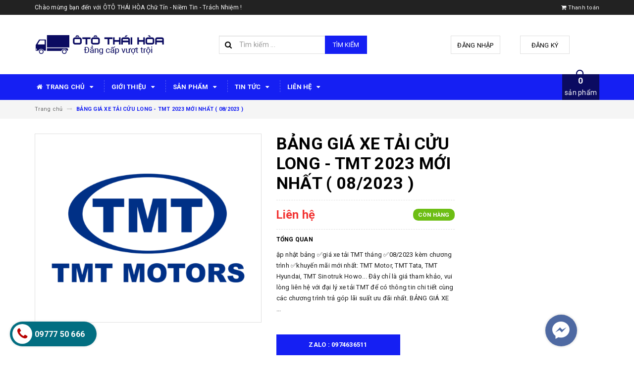

--- FILE ---
content_type: text/html; charset=utf-8
request_url: https://ototai.com.vn/bang-gia-xe-tai-cuu-long-tmt-2023-moi-nhat-08-2023
body_size: 21251
content:
<!DOCTYPE html>
<html lang="vi">
<head>
	<meta charset="UTF-8" />
	<meta name="viewport" content="width=device-width, initial-scale=1, maximum-scale=1">			
	<title>
		BẢNG GIÁ XE TẢI CỬU LONG - TMT  2023 MỚI NHẤT ( 08/2023 )
		
		
		 ÔTÔ THÁI HÒA Chữ Tín - Niềm Tin - Trách Nhiệm			
	</title>		
	<!-- ================= Page description ================== -->
	
	<meta name="description" content="ập nhật bảng ✅ gi&#225; xe tải TMT th&#225;ng ✅08/2023 k&#232;m chương tr&#236;nh ✅khuyến m&#227;i mới nhất: TMT Motor, TMT Tata, TMT Hyundai, TMT Sinotruk Howo... Đ&#226;y chỉ l&#224; gi&#225; tham khảo, vui l&#242;ng li&#234;n hệ với đại l&#253; xe tải TMT để c&#243; th&#244;ng tin chi tiết c&#249;ng c&#225;c chương tr&#236;nh trả g&#243;p l&#227;i suất ưu đ&#227;i nhất. BẢNG GI&#193; XE TẢI TMT CỬU LONG TH&#193;NG 08/2">
	
	<!-- ================= Meta ================== -->
	<meta name="keywords" content="BẢNG GIÁ XE TẢI CỬU LONG - TMT  2023 MỚI NHẤT ( 08/2023 ), ÔTÔ THÁI HÒA Chữ Tín - Niềm Tin - Trách Nhiệm, ototai.com.vn"/>		
	<link rel="canonical" href="https://ototai.com.vn/bang-gia-xe-tai-cuu-long-tmt-2023-moi-nhat-08-2023"/>
	<meta name='revisit-after' content='1 days' />
	<meta name="robots" content="noodp,index,follow" />
	<!-- ================= Favicon ================== -->
	
	<link rel="icon" href="//bizweb.dktcdn.net/100/236/718/themes/666181/assets/favicon.png?1681374161090" type="image/x-icon" />
	
	<!-- ================= Google Fonts ================== -->
	
	
	
	<link href="//fonts.googleapis.com/css?family=Roboto:400,700" rel="stylesheet" type="text/css" media="all" />
	
	
	
	
		
	
	<!-- Facebook Open Graph meta tags -->
	

	<meta property="og:type" content="product">
	<meta property="og:title" content="BẢNG GIÁ XE TẢI CỬU LONG - TMT  2023 MỚI NHẤT ( 08/2023 )">
	
		<meta property="og:image" content="http://bizweb.dktcdn.net/thumb/grande/100/236/718/products/tmtmoto-tmt-motors.png?v=1692091532990">
		<meta property="og:image:secure_url" content="https://bizweb.dktcdn.net/thumb/grande/100/236/718/products/tmtmoto-tmt-motors.png?v=1692091532990">
	
	<meta property="og:price:amount" content="0">
	<meta property="og:price:currency" content="VND">

<meta property="og:description" content="ập nhật bảng ✅ giá xe tải TMT tháng ✅08/2023 kèm chương trình ✅khuyến mãi mới nhất: TMT Motor, TMT Tata, TMT Hyundai, TMT Sinotruk Howo... Đây chỉ là giá tham khảo, vui lòng liên hệ với đại lý xe tải TMT để có thông tin chi tiết cùng các chương trình trả góp lãi suất ưu đãi nhất. BẢNG GIÁ XE TẢI TMT CỬU LONG THÁNG 08/2">
<meta property="og:url" content="https://ototai.com.vn/bang-gia-xe-tai-cuu-long-tmt-2023-moi-nhat-08-2023">
<meta property="og:site_name" content="ÔTÔ THÁI HÒA Chữ Tín - Niềm Tin - Trách Nhiệm">		
	
	<!-- Plugin CSS -->			
	<link rel="stylesheet" href="https://maxcdn.bootstrapcdn.com/bootstrap/3.3.7/css/bootstrap.min.css" integrity="sha384-BVYiiSIFeK1dGmJRAkycuHAHRg32OmUcww7on3RYdg4Va+PmSTsz/K68vbdEjh4u" crossorigin="anonymous">
	<link rel="stylesheet" href="//maxcdn.bootstrapcdn.com/font-awesome/4.5.0/css/font-awesome.min.css">
	<link href="//bizweb.dktcdn.net/100/236/718/themes/666181/assets/owl.carousel.min.css?1681374161090" rel="stylesheet" type="text/css" media="all" />
	
	<!-- Build Main CSS -->								
	<link href="//bizweb.dktcdn.net/100/236/718/themes/666181/assets/base.scss.css?1681374161090" rel="stylesheet" type="text/css" media="all" />		
	<link href="//bizweb.dktcdn.net/100/236/718/themes/666181/assets/style.scss.css?1681374161090" rel="stylesheet" type="text/css" media="all" />		
	<link href="//bizweb.dktcdn.net/100/236/718/themes/666181/assets/update.scss.css?1681374161090" rel="stylesheet" type="text/css" media="all" />		
	<link href="//bizweb.dktcdn.net/100/236/718/themes/666181/assets/module.scss.css?1681374161090" rel="stylesheet" type="text/css" media="all" />
	<link href="//bizweb.dktcdn.net/100/236/718/themes/666181/assets/responsive.scss.css?1681374161090" rel="stylesheet" type="text/css" media="all" />
	<link href="//bizweb.dktcdn.net/100/236/718/themes/666181/assets/update_stylesheets.scss.css?1681374161090" rel="stylesheet" type="text/css" media="all" />
	
	<!-- Header JS -->	
	<script src="//bizweb.dktcdn.net/100/236/718/themes/666181/assets/jquery-2.2.3.min.js?1681374161090" type="text/javascript"></script> 
	
	<!-- Bizweb javascript customer -->
	

	<link href="//bizweb.dktcdn.net/100/236/718/themes/666181/assets/menu-stylesheets.scss.css?1681374161090" rel="stylesheet" type="text/css" media="all" />
	<script src="//bizweb.dktcdn.net/100/236/718/themes/666181/assets/menu-scripts.js?1681374161090" type="text/javascript"></script>
	
	<!-- Bizweb conter for header -->
	<script>
	var Bizweb = Bizweb || {};
	Bizweb.store = 'ototaithaihoa.mysapo.net';
	Bizweb.id = 236718;
	Bizweb.theme = {"id":666181,"name":"Accent","role":"main"};
	Bizweb.template = 'product';
	if(!Bizweb.fbEventId)  Bizweb.fbEventId = 'xxxxxxxx-xxxx-4xxx-yxxx-xxxxxxxxxxxx'.replace(/[xy]/g, function (c) {
	var r = Math.random() * 16 | 0, v = c == 'x' ? r : (r & 0x3 | 0x8);
				return v.toString(16);
			});		
</script>
<script>
	(function () {
		function asyncLoad() {
			var urls = ["//static.zotabox.com/a/3/a33c9fb4e391a0e2971c0ef8396f1219/widgets.js?store=ototaithaihoa.mysapo.net","https://googleshopping.sapoapps.vn/conversion-tracker/global-tag/3904.js?store=ototaithaihoa.mysapo.net","https://googleshopping.sapoapps.vn/conversion-tracker/event-tag/3904.js?store=ototaithaihoa.mysapo.net","https://google-shopping.sapoapps.vn/conversion-tracker/global-tag/2288.js?store=ototaithaihoa.mysapo.net","https://google-shopping.sapoapps.vn/conversion-tracker/event-tag/2288.js?store=ototaithaihoa.mysapo.net"];
			for (var i = 0; i < urls.length; i++) {
				var s = document.createElement('script');
				s.type = 'text/javascript';
				s.async = true;
				s.src = urls[i];
				var x = document.getElementsByTagName('script')[0];
				x.parentNode.insertBefore(s, x);
			}
		};
		window.attachEvent ? window.attachEvent('onload', asyncLoad) : window.addEventListener('load', asyncLoad, false);
	})();
</script>


<script>
	window.BizwebAnalytics = window.BizwebAnalytics || {};
	window.BizwebAnalytics.meta = window.BizwebAnalytics.meta || {};
	window.BizwebAnalytics.meta.currency = 'VND';
	window.BizwebAnalytics.tracking_url = '/s';

	var meta = {};
	
	meta.product = {"id": 32239187, "vendor": "", "name": "BẢNG GIÁ XE TẢI CỬU LONG - TMT  2023 MỚI NHẤT ( 08/2023 )",
	"type": "", "price": 0 };
	
	
	for (var attr in meta) {
	window.BizwebAnalytics.meta[attr] = meta[attr];
	}
</script>

	
		<script src="/dist/js/stats.min.js?v=96f2ff2"></script>
	



<!-- Google tag (gtag.js) -->
<script async src="https://www.googletagmanager.com/gtag/js?id=AW-17699724324"></script>
<script>
  window.dataLayer = window.dataLayer || [];
  function gtag(){dataLayer.push(arguments);}
  gtag('js', new Date());

  gtag('config', 'AW-17699724324');
</script>
<script>

	window.enabled_enhanced_ecommerce = true;

</script>

<script>

	try {
		
				gtag('event', 'view_item', {
					event_category: 'engagement',
					event_label: "BẢNG GIÁ XE TẢI CỬU LONG - TMT  2023 MỚI NHẤT ( 08/2023 )",
					items: [
						{
							id: 32239187,
							name: "BẢNG GIÁ XE TẢI CỬU LONG - TMT  2023 MỚI NHẤT ( 08/2023 )",
							brand: null,
							category: null,
							variant: "Default Title",
							price: '0'
						}
					]
				});
		
	} catch(e) { console.error('UA script error', e);}
	

</script>






<script>
	var eventsListenerScript = document.createElement('script');
	eventsListenerScript.async = true;
	
	eventsListenerScript.src = "/dist/js/store_events_listener.min.js?v=1b795e9";
	
	document.getElementsByTagName('head')[0].appendChild(eventsListenerScript);
</script>





				
</head>
<body>

	<!-- Get default value setup for store informations -->
















<!-- end getting default value -->
	
	<!-- Main content -->
	<header>
	<div class="topbar">
		<div class="container">
			<div class="row">
				<div class="hidden-xs col-sm-9 col-md-10 col-lg-10 welcome-text">
					<span>Chào mừng bạn đến với ÔTÔ THÁI HÒA Chữ Tín - Niềm Tin - Trách Nhiệm !</span>
				</div>
				<div class="col-xs-12 col-sm-3 col-md-2 col-lg-2 checkout">
					<a href="/checkout" title="Tới trang thanh toán">
						<i class="fa fa-shopping-cart"></i>
						<span>Thanh toán</span>
					</a>
				</div>
			</div>
		</div>
	</div>
	<div class="mainbar">
		<div class="container">
			<div class="row">
				<div class="col-xs-12 col-sm-3 col-md-3 col-lg-3 logo">
					<a href="/" title="Trang chủ">
						<img class="img-responsive" src="//bizweb.dktcdn.net/100/236/718/themes/666181/assets/logo.png?1681374161090" alt="Logo">
					</a>
				</div>
				<div class="col-xs-12 col-sm-4 col-md-5 col-lg-5 search-header">
					<div class="search_padding">
	<form action="/search" method="get">
		<div class="input-group search_form_action">
			<i class="fa fa-search"></i>
			<input type="text" class="form-control" maxlength="70" name="query" id="search" placeholder="Tìm kiếm ...">
			<span class="input-group-btn">
				<button class="btn btn-default btn-search" type="submit">
					Tìm kiếm
				</button>
			</span>
		</div>
	</form>
</div>
				</div>
				<div class="col-xs-12 col-sm-5 col-md-4 col-lg-4 account">
					
					<a href="/account/login">Đăng nhập</a>
					<span>hoặc</span>
					<a href="/account/register">Đăng ký</a>
						
				</div>
			</div>
		</div>
	</div>
	
	<div class="menu-nav">
		<nav class="menu-header hidden-sm hidden-xs">
	<ul id="nav" class="nav container">
		
		
		<li class="nav-item">
			<a href="/" class="nav-link" title="TRANG CHỦ">
				<i class="fa fa-home"></i> TRANG CHỦ <i class="fa fa-caret-down" data-toggle="dropdown"></i>
			</a>
			<ul class="dropdown-menu">
				
				
				<li class="dropdown-submenu nav-item-lv2">
					<a class="nav-link" href="/bang-gia-xe-dong-lanh" title="BẢNG GIÁ XE ĐÔNG LẠNH">
						<i class="fa fa-angle-right"></i><span>BẢNG GIÁ XE ĐÔNG LẠNH</span>
					</a>
					<i class="fa fa-caret-right"></i>
					<ul class="dropdown-menu">
												
						<li class="nav-item-lv3">
							<a class="nav-link" href="/hyundai-new-porter-h150-dong-lanh" title="HYUNDAI NEW PORTER H150 ĐÔNG LẠNH">
								HYUNDAI NEW PORTER H150 ĐÔNG LẠNH
							</a>
						</li>						
						
					</ul>                      
				</li>
				
				
				
				<li class="dropdown-submenu nav-item-lv2">
					<a class="nav-link" href="/xe-tai-suzuki" title="XE TẢI SUZUKI">
						<i class="fa fa-angle-right"></i><span>XE TẢI SUZUKI</span>
					</a>
					<i class="fa fa-caret-right"></i>
					<ul class="dropdown-menu">
												
						<li class="nav-item-lv3">
							<a class="nav-link" href="/suzuki-5-ta-carry-truck" title="SUZUKI 5 TẠ - CARRY TRUCK">
								SUZUKI 5 TẠ - CARRY TRUCK
							</a>
						</li>						
												
						<li class="nav-item-lv3">
							<a class="nav-link" href="/suzuki-ban-tai-blind-van" title="SUZUKI BÁN TẢI - BLIND VAN">
								SUZUKI BÁN TẢI - BLIND VAN
							</a>
						</li>						
						
					</ul>                      
				</li>
				
				
				
				<li class="nav-item-lv2">
					<a class="nav-link" href="/hyundai-myghty-110s" title="HYUNDAI MYGHTY 110S">
						<i class="fa fa-angle-right"></i><span>HYUNDAI MYGHTY 110S</span>
					</a>
				</li>
				
				
				
				<li class="nav-item-lv2">
					<a class="nav-link" href="/xe-tai-kenbo-2023" title="XE TẢI KENBO 2020">
						<i class="fa fa-angle-right"></i><span>XE TẢI KENBO 2020</span>
					</a>
				</li>
				
				
				
				<li class="nav-item-lv2">
					<a class="nav-link" href="/xe-tai-chien-thang-2022" title="XE TẢI CHIẾN THẮNG 2021">
						<i class="fa fa-angle-right"></i><span>XE TẢI CHIẾN THẮNG 2021</span>
					</a>
				</li>
				
				
				
				<li class="nav-item-lv2">
					<a class="nav-link" href="/xe-tap-lai" title="XE TẬP LÁI">
						<i class="fa fa-angle-right"></i><span>XE TẬP LÁI</span>
					</a>
				</li>
				
				
				
				<li class="dropdown-submenu nav-item-lv2">
					<a class="nav-link" href="/xe-foton-t25" title="XE FOTON T25">
						<i class="fa fa-angle-right"></i><span>XE FOTON T25</span>
					</a>
					<i class="fa fa-caret-right"></i>
					<ul class="dropdown-menu">
												
						<li class="nav-item-lv3">
							<a class="nav-link" href="/xe-foton-t25" title="XE FOTON T25">
								XE FOTON T25
							</a>
						</li>						
						
					</ul>                      
				</li>
				
				
				
				<li class="nav-item-lv2">
					<a class="nav-link" href="/wuling-2024" title="WULING 2024">
						<i class="fa fa-angle-right"></i><span>WULING 2024</span>
					</a>
				</li>
				
				
				
				<li class="nav-item-lv2">
					<a class="nav-link" href="/xe-van-veam-v2" title="XE VAN VEAM V2">
						<i class="fa fa-angle-right"></i><span>XE VAN VEAM V2</span>
					</a>
				</li>
				
				
			</ul>
		</li>
		
		
		
		<li class="nav-item">
			<a href="/gioi-thieu" class="nav-link" title="GIỚI THIỆU">
				 GIỚI THIỆU <i class="fa fa-caret-down" data-toggle="dropdown"></i>
			</a>
			<ul class="dropdown-menu">
				
				
				<li class="nav-item-lv2">
					<a class="nav-link" href="/cho-thue-xe-tu-lai-co-lai" title="CHO THUÊ XE TỰ LÁI, CÓ LÁI">
						<i class="fa fa-angle-right"></i><span>CHO THUÊ XE TỰ LÁI, CÓ LÁI</span>
					</a>
				</li>
				
				
				
				<li class="nav-item-lv2">
					<a class="nav-link" href="/wuling-2024" title="WULING 2024">
						<i class="fa fa-angle-right"></i><span>WULING 2024</span>
					</a>
				</li>
				
				
			</ul>
		</li>
		
		
		
		<li class="nav-item">
			<a href="/collections/all" class="nav-link" title="SẢN PHẨM">
				 SẢN PHẨM <i class="fa fa-caret-down" data-toggle="dropdown"></i>
			</a>
			<ul class="dropdown-menu">
				
				
				<li class="dropdown-submenu nav-item-lv2">
					<a class="nav-link" href="/xe-thuong-mai-trong-nuoc" title="XE THƯƠNG MẠI TRONG NƯỚC">
						<i class="fa fa-angle-right"></i><span>XE THƯƠNG MẠI TRONG NƯỚC</span>
					</a>
					<i class="fa fa-caret-right"></i>
					<ul class="dropdown-menu">
												
						<li class="nav-item-lv3">
							<a class="nav-link" href="/xe-tai-chien-thang" title="Xe Tải Chiến Thắng">
								Xe Tải Chiến Thắng
							</a>
						</li>						
												
						<li class="nav-item-lv3">
							<a class="nav-link" href="/xe-tai-hoa-mai" title="Xe Tải Hoa Mai">
								Xe Tải Hoa Mai
							</a>
						</li>						
												
						<li class="nav-item-lv3">
							<a class="nav-link" href="/xe-tai-faw-giai-phong" title="Xe Tải Faw Giải phóng">
								Xe Tải Faw Giải phóng
							</a>
						</li>						
												
						<li class="nav-item-lv3">
							<a class="nav-link" href="/xe-tai-isuzu" title="Xe Tải ISUZU">
								Xe Tải ISUZU
							</a>
						</li>						
						
					</ul>                      
				</li>
				
				
				
				<li class="nav-item-lv2">
					<a class="nav-link" href="/xe-chuyen-dung" title="XE CHUYÊN DÙNG">
						<i class="fa fa-angle-right"></i><span>XE CHUYÊN DÙNG</span>
					</a>
				</li>
				
				
				
				<li class="dropdown-submenu nav-item-lv2">
					<a class="nav-link" href="/cac-dong-xe-nhap-khau" title="CÁC DÒNG XE NHẬP KHẨU">
						<i class="fa fa-angle-right"></i><span>CÁC DÒNG XE NHẬP KHẨU</span>
					</a>
					<i class="fa fa-caret-right"></i>
					<ul class="dropdown-menu">
												
						<li class="nav-item-lv3">
							<a class="nav-link" href="/xe-tai-dongfeng" title="XE TẢI DONGFENG">
								XE TẢI DONGFENG
							</a>
						</li>						
												
						<li class="nav-item-lv3">
							<a class="nav-link" href="/xe-tai-howo" title="XE TẢI HOWO">
								XE TẢI HOWO
							</a>
						</li>						
												
						<li class="nav-item-lv3">
							<a class="nav-link" href="/xe-tai-dongfeng-hoang-huy" title="XE TẢI DONGFENG HOÀNG HUY">
								XE TẢI DONGFENG HOÀNG HUY
							</a>
						</li>						
						
					</ul>                      
				</li>
				
				
				
				<li class="dropdown-submenu nav-item-lv2">
					<a class="nav-link" href="/xe-tai-kenbo-2023" title="XE TẢI KENBO">
						<i class="fa fa-angle-right"></i><span>XE TẢI KENBO</span>
					</a>
					<i class="fa fa-caret-right"></i>
					<ul class="dropdown-menu">
						
					</ul>                      
				</li>
				
				
				
				<li class="nav-item-lv2">
					<a class="nav-link" href="/xe-tera" title="XE TẢI DAEHAN TERACO">
						<i class="fa fa-angle-right"></i><span>XE TẢI DAEHAN TERACO</span>
					</a>
				</li>
				
				
				
				<li class="dropdown-submenu nav-item-lv2">
					<a class="nav-link" href="/xe-cuu-long" title="CỬU LONG - TMT">
						<i class="fa fa-angle-right"></i><span>CỬU LONG - TMT</span>
					</a>
					<i class="fa fa-caret-right"></i>
					<ul class="dropdown-menu">
						
					</ul>                      
				</li>
				
				
				
				<li class="nav-item-lv2">
					<a class="nav-link" href="/thaco-towner" title="THACO TOWNER">
						<i class="fa fa-angle-right"></i><span>THACO TOWNER</span>
					</a>
				</li>
				
				
				
				<li class="dropdown-submenu nav-item-lv2">
					<a class="nav-link" href="/xe-tai-hyundai" title="XE TẢI HYUNDAI">
						<i class="fa fa-angle-right"></i><span>XE TẢI HYUNDAI</span>
					</a>
					<i class="fa fa-caret-right"></i>
					<ul class="dropdown-menu">
						
					</ul>                      
				</li>
				
				
				
				<li class="nav-item-lv2">
					<a class="nav-link" href="/xe-tai-hoa-mai" title="XE TẢI HOA MAI">
						<i class="fa fa-angle-right"></i><span>XE TẢI HOA MAI</span>
					</a>
				</li>
				
				
				
				<li class="nav-item-lv2">
					<a class="nav-link" href="/xe-tai-chien-thang-2022" title="XE TẢI CHIẾN THẮNG 2021">
						<i class="fa fa-angle-right"></i><span>XE TẢI CHIẾN THẮNG 2021</span>
					</a>
				</li>
				
				
			</ul>
		</li>
		
		
		
		<li class="nav-item">
			<a href="/tin-tuc" class="nav-link" title="TIN TỨC">
				 TIN TỨC <i class="fa fa-caret-down" data-toggle="dropdown"></i>
			</a>
			<ul class="dropdown-menu">
				
				
				<li class="dropdown-submenu nav-item-lv2">
					<a class="nav-link" href="/xe-foton-t25" title="XE FOTON T25">
						<i class="fa fa-angle-right"></i><span>XE FOTON T25</span>
					</a>
					<i class="fa fa-caret-right"></i>
					<ul class="dropdown-menu">
												
						<li class="nav-item-lv3">
							<a class="nav-link" href="/xe-foton-t25" title="XE FOTON T25">
								XE FOTON T25
							</a>
						</li>						
						
					</ul>                      
				</li>
				
				
			</ul>
		</li>
		
		
		
		<li class="nav-item">
			<a href="/lien-he" class="nav-link" title="LIÊN HỆ">
				 LIÊN HỆ <i class="fa fa-caret-down" data-toggle="dropdown"></i>
			</a>
			<ul class="dropdown-menu">
				
			</ul>
		</li>
		
		
		
		<div class="cart-header">
	<div class="top-cart-contain f-right">
		<div class="mini-cart text-xs-center">
			<div class="heading-cart">
				<a href="/cart">
					<span class="cartCount count_item_pr" id="cart-total"></span>
					<br>sản phẩm
				</a>
			</div>	
			<div class="top-cart-content">					
				<ul id="cart-sidebar" class="mini-products-list count_li">
					<li class="list-item">
						<ul></ul>
					</li>
					<li class="action">
						<ul>
							<li class="li-fix-1">
								<div class="top-subtotal">
									Tổng tiền thanh toán: 
									<span class="price"></span>
								</div>
							</li>
							<li class="li-fix-2" style="">
								<div class="actions">
									<a href="/cart" class="btn btn-primary">
										<span>Giỏ hàng</span>
									</a>
									<a href="/checkout" class="btn btn-checkout btn-gray">
										<span>Thanh toán</span>
									</a>
								</div>
							</li>
						</ul>
					</li>
				</ul>
			</div>
		</div>
	</div>
</div>
	</ul>
</nav>
		<div class="sidebar-menu sidebar_menu site-nav-mobile menu-header hidden-md hidden-lg">
	<div class="sidebar-menu-title module-header">
		<div class="module-title">
			
			<i class="fa fa-bars"></i>
			<span>MENU</span>
		</div>
		<a class="mobile-cart" href="/cart">
			<span class="cart-count-mobile">0</span>
		</a>
	</div>
	<div class="sidebar-menu-content">
		<div class="sidebar-linklists">
			<ul>
				
				
				<li class="sidebar-menu-list menu-item collection-sidebar-menu">
					<a class="ajaxLayer" href="/" title="TRANG CHỦ">
						<span>TRANG CHỦ</span>
					</a>
					
					<ul style="display: none" class="lv2">
						
						<li>
							<a class="ajaxLayer a_lv2" href="/bang-gia-xe-dong-lanh" title="BẢNG GIÁ XE ĐÔNG LẠNH">
								<span>BẢNG GIÁ XE ĐÔNG LẠNH</span>
							</a>
							
							<ul style="display: none;" class="lv3">
								
								<li>
									<a class="ajaxLayer a_lv3" href="/hyundai-new-porter-h150-dong-lanh" title="HYUNDAI NEW PORTER H150 ĐÔNG LẠNH">
										<span>HYUNDAI NEW PORTER H150 ĐÔNG LẠNH</span>
									</a>
								</li>
								
							</ul>
							
						</li>
						
						<li>
							<a class="ajaxLayer a_lv2" href="/xe-tai-suzuki" title="XE TẢI SUZUKI">
								<span>XE TẢI SUZUKI</span>
							</a>
							
							<ul style="display: none;" class="lv3">
								
								<li>
									<a class="ajaxLayer a_lv3" href="/suzuki-5-ta-carry-truck" title="SUZUKI 5 TẠ - CARRY TRUCK">
										<span>SUZUKI 5 TẠ - CARRY TRUCK</span>
									</a>
								</li>
								
								<li>
									<a class="ajaxLayer a_lv3" href="/suzuki-ban-tai-blind-van" title="SUZUKI BÁN TẢI - BLIND VAN">
										<span>SUZUKI BÁN TẢI - BLIND VAN</span>
									</a>
								</li>
								
							</ul>
							
						</li>
						
						<li>
							<a class="ajaxLayer a_lv2" href="/hyundai-myghty-110s" title="HYUNDAI MYGHTY 110S">
								<span>HYUNDAI MYGHTY 110S</span>
							</a>
							
						</li>
						
						<li>
							<a class="ajaxLayer a_lv2" href="/xe-tai-kenbo-2023" title="XE TẢI KENBO 2020">
								<span>XE TẢI KENBO 2020</span>
							</a>
							
						</li>
						
						<li>
							<a class="ajaxLayer a_lv2" href="/xe-tai-chien-thang-2022" title="XE TẢI CHIẾN THẮNG 2021">
								<span>XE TẢI CHIẾN THẮNG 2021</span>
							</a>
							
						</li>
						
						<li>
							<a class="ajaxLayer a_lv2" href="/xe-tap-lai" title="XE TẬP LÁI">
								<span>XE TẬP LÁI</span>
							</a>
							
						</li>
						
						<li>
							<a class="ajaxLayer a_lv2" href="/xe-foton-t25" title="XE FOTON T25">
								<span>XE FOTON T25</span>
							</a>
							
							<ul style="display: none;" class="lv3">
								
								<li>
									<a class="ajaxLayer a_lv3" href="/xe-foton-t25" title="XE FOTON T25">
										<span>XE FOTON T25</span>
									</a>
								</li>
								
							</ul>
							
						</li>
						
						<li>
							<a class="ajaxLayer a_lv2" href="/wuling-2024" title="WULING 2024">
								<span>WULING 2024</span>
							</a>
							
						</li>
						
						<li>
							<a class="ajaxLayer a_lv2" href="/xe-van-veam-v2" title="XE VAN VEAM V2">
								<span>XE VAN VEAM V2</span>
							</a>
							
						</li>
						
					</ul>
					
				</li>
				
				<li class="sidebar-menu-list menu-item collection-sidebar-menu">
					<a class="ajaxLayer" href="/gioi-thieu" title="GIỚI THIỆU">
						<span>GIỚI THIỆU</span>
					</a>
					
					<ul style="display: none" class="lv2">
						
						<li>
							<a class="ajaxLayer a_lv2" href="/cho-thue-xe-tu-lai-co-lai" title="CHO THUÊ XE TỰ LÁI, CÓ LÁI">
								<span>CHO THUÊ XE TỰ LÁI, CÓ LÁI</span>
							</a>
							
						</li>
						
						<li>
							<a class="ajaxLayer a_lv2" href="/wuling-2024" title="WULING 2024">
								<span>WULING 2024</span>
							</a>
							
						</li>
						
					</ul>
					
				</li>
				
				<li class="sidebar-menu-list menu-item collection-sidebar-menu">
					<a class="ajaxLayer" href="/collections/all" title="SẢN PHẨM">
						<span>SẢN PHẨM</span>
					</a>
					
					<ul style="display: none" class="lv2">
						
						<li>
							<a class="ajaxLayer a_lv2" href="/xe-thuong-mai-trong-nuoc" title="XE THƯƠNG MẠI TRONG NƯỚC">
								<span>XE THƯƠNG MẠI TRONG NƯỚC</span>
							</a>
							
							<ul style="display: none;" class="lv3">
								
								<li>
									<a class="ajaxLayer a_lv3" href="/xe-tai-chien-thang" title="Xe Tải Chiến Thắng">
										<span>Xe Tải Chiến Thắng</span>
									</a>
								</li>
								
								<li>
									<a class="ajaxLayer a_lv3" href="/xe-tai-hoa-mai" title="Xe Tải Hoa Mai">
										<span>Xe Tải Hoa Mai</span>
									</a>
								</li>
								
								<li>
									<a class="ajaxLayer a_lv3" href="/xe-tai-faw-giai-phong" title="Xe Tải Faw Giải phóng">
										<span>Xe Tải Faw Giải phóng</span>
									</a>
								</li>
								
								<li>
									<a class="ajaxLayer a_lv3" href="/xe-tai-isuzu" title="Xe Tải ISUZU">
										<span>Xe Tải ISUZU</span>
									</a>
								</li>
								
							</ul>
							
						</li>
						
						<li>
							<a class="ajaxLayer a_lv2" href="/xe-chuyen-dung" title="XE CHUYÊN DÙNG">
								<span>XE CHUYÊN DÙNG</span>
							</a>
							
						</li>
						
						<li>
							<a class="ajaxLayer a_lv2" href="/cac-dong-xe-nhap-khau" title="CÁC DÒNG XE NHẬP KHẨU">
								<span>CÁC DÒNG XE NHẬP KHẨU</span>
							</a>
							
							<ul style="display: none;" class="lv3">
								
								<li>
									<a class="ajaxLayer a_lv3" href="/xe-tai-dongfeng" title="XE TẢI DONGFENG">
										<span>XE TẢI DONGFENG</span>
									</a>
								</li>
								
								<li>
									<a class="ajaxLayer a_lv3" href="/xe-tai-howo" title="XE TẢI HOWO">
										<span>XE TẢI HOWO</span>
									</a>
								</li>
								
								<li>
									<a class="ajaxLayer a_lv3" href="/xe-tai-dongfeng-hoang-huy" title="XE TẢI DONGFENG HOÀNG HUY">
										<span>XE TẢI DONGFENG HOÀNG HUY</span>
									</a>
								</li>
								
							</ul>
							
						</li>
						
						<li>
							<a class="ajaxLayer a_lv2" href="/xe-tai-kenbo-2023" title="XE TẢI KENBO">
								<span>XE TẢI KENBO</span>
							</a>
							
							<ul style="display: none;" class="lv3">
								
							</ul>
							
						</li>
						
						<li>
							<a class="ajaxLayer a_lv2" href="/xe-tera" title="XE TẢI DAEHAN TERACO">
								<span>XE TẢI DAEHAN TERACO</span>
							</a>
							
						</li>
						
						<li>
							<a class="ajaxLayer a_lv2" href="/xe-cuu-long" title="CỬU LONG - TMT">
								<span>CỬU LONG - TMT</span>
							</a>
							
							<ul style="display: none;" class="lv3">
								
							</ul>
							
						</li>
						
						<li>
							<a class="ajaxLayer a_lv2" href="/thaco-towner" title="THACO TOWNER">
								<span>THACO TOWNER</span>
							</a>
							
						</li>
						
						<li>
							<a class="ajaxLayer a_lv2" href="/xe-tai-hyundai" title="XE TẢI HYUNDAI">
								<span>XE TẢI HYUNDAI</span>
							</a>
							
							<ul style="display: none;" class="lv3">
								
							</ul>
							
						</li>
						
						<li>
							<a class="ajaxLayer a_lv2" href="/xe-tai-hoa-mai" title="XE TẢI HOA MAI">
								<span>XE TẢI HOA MAI</span>
							</a>
							
						</li>
						
						<li>
							<a class="ajaxLayer a_lv2" href="/xe-tai-chien-thang-2022" title="XE TẢI CHIẾN THẮNG 2021">
								<span>XE TẢI CHIẾN THẮNG 2021</span>
							</a>
							
						</li>
						
					</ul>
					
				</li>
				
				<li class="sidebar-menu-list menu-item collection-sidebar-menu">
					<a class="ajaxLayer" href="/tin-tuc" title="TIN TỨC">
						<span>TIN TỨC</span>
					</a>
					
					<ul style="display: none" class="lv2">
						
						<li>
							<a class="ajaxLayer a_lv2" href="/xe-foton-t25" title="XE FOTON T25">
								<span>XE FOTON T25</span>
							</a>
							
							<ul style="display: none;" class="lv3">
								
								<li>
									<a class="ajaxLayer a_lv3" href="/xe-foton-t25" title="XE FOTON T25">
										<span>XE FOTON T25</span>
									</a>
								</li>
								
							</ul>
							
						</li>
						
					</ul>
					
				</li>
				
				<li class="sidebar-menu-list menu-item collection-sidebar-menu">
					<a class="ajaxLayer" href="/lien-he" title="LIÊN HỆ">
						<span>LIÊN HỆ</span>
					</a>
					
					<ul style="display: none" class="lv2">
						
					</ul>
					
				</li>
				
			</ul>
		</div>
	</div>
</div>
	</div>
</header>
	
	<section class="breadcrumbs">
	<div class="container">
		<div class="row">
			<div class="col-xs-12">
				<ul class="breadcrumb" itemscope itemtype="http://data-vocabulary.org/Breadcrumb">
					<li class="home">
						<a itemprop="url" href="/" title="Trang chủ">
							<span itemprop="title">Trang chủ</span>
						</a>						
						<i class="fa fa-long-arrow-right" aria-hidden="true"></i>
					</li>
					
						
						<li>
							<strong>
								<span itemprop="title">BẢNG GIÁ XE TẢI CỬU LONG - TMT  2023 MỚI NHẤT ( 08/2023 )</span>
							</strong>
						<li>
						
					
				</ul>
			</div>
		</div>
	</div>
</section>
	
	








<section class="product-template product" itemscope itemtype="http://schema.org/Product">
	<meta itemprop="url" content="//ototai.com.vn/bang-gia-xe-tai-cuu-long-tmt-2023-moi-nhat-08-2023">
	<meta itemprop="image" content="//bizweb.dktcdn.net/thumb/grande/100/236/718/products/tmtmoto-tmt-motors.png?v=1692091532990">
	<meta itemprop="description" content="ập nhật bảng ✅giá xe tải TMT&nbsp;tháng ✅08/2023 kèm chương trình ✅khuyến mãi mới nhất: TMT Motor, TMT Tata, TMT Hyundai, TMT Sinotruk Howo... Đây chỉ là giá tham khảo, vui lòng liên hệ với đại lý xe tải TMT để có thông tin chi tiết cùng các chương trình trả góp lãi suất ưu đãi nhất.
BẢNG GIÁ XE ...">
	<meta itemprop="name" content="BẢNG GIÁ XE TẢI CỬU LONG - TMT  2023 MỚI NHẤT ( 08/2023 )">
	
	<div class="container">
		<div class="row">
			<div class="details-product">
				<div class="col-xs-12 col-sm-12 col-md-4 col-lg-5 images-pro">
					<div class="large-image">
						<a href="//bizweb.dktcdn.net/thumb/1024x1024/100/236/718/products/tmtmoto-tmt-motors.png?v=1692091532990" class="large_image_url checkurl dp-flex" data-rel="prettyPhoto[product-gallery]">
							
							<img id="zoom_01" class="img-responsive" src="//bizweb.dktcdn.net/thumb/grande/100/236/718/products/tmtmoto-tmt-motors.png?v=1692091532990" alt="bang-gia-xe-tai-cuu-long-tmt-2023-moi-nhat-08-2023">
							
						</a>
					</div>

					
				</div>

				<div class="col-xs-12 col-sm-12 col-md-5 col-lg-4 details-pro">
					<h1 class="title-head">BẢNG GIÁ XE TẢI CỬU LONG - TMT  2023 MỚI NHẤT ( 08/2023 )</h1>

					









<div class="price-box price-loop-style" itemscope itemtype="http://schema.org/Offer">
	
		
			
				<span class="special-price">
					<span class="price">Liên hệ</span>
				</span>
				<span class="old-price">
					<span class="price"></span>
				</span>
			
		
	

	<span class="availability in-stock" itemscope itemtype="http://schema.org/ItemAvailability">
		<span itemprop="supersededBy">
			
			Còn hàng
			
		</span>
	</span>
</div>

					
					<label>
						<strong>Tổng quan</strong>
					</label>
					<div class="product-summary product_description">
						<div class="rte description">
							
							ập nhật bảng ✅giá xe tải TMT&nbsp;tháng ✅08/2023 kèm chương trình ✅khuyến mãi mới nhất: TMT Motor, TMT Tata, TMT Hyundai, TMT Sinotruk Howo... Đây chỉ là giá tham khảo, vui lòng liên hệ với đại lý xe tải TMT để có thông tin chi tiết cùng các chương trình trả góp lãi suất ưu đãi nhất.
BẢNG GIÁ XE ...
							
						</div>
					</div>
					

					<div class="form-product">
						<form enctype="multipart/form-data" id="add-to-cart-form" action="/cart/add" method="post" class="form-inline">
							<div class="box-variant clearfix">
								
								
								<input type="hidden" name="variantId" value="95782829" />
								
							</div>

							<div class="form-group product_quantity  hidden">
								<label class="form-control-label">Số lượng</label>
								<button onclick="var result = document.getElementById('qty'); var qty = result.value; if( !isNaN( qty ) &amp;&amp; qty > 1 ) result.value--;return false;" class="reduced btn btn-ipnb" type="button">-</button>
								<input type="text" class="form-control text-xs-center qty" title="Số lượng" value="1" maxlength="3" id="qty" name="quantity" onkeyup="valid(this,'numbers')" onblur="valid(this,'numbers')">
								<button onclick="var result = document.getElementById('qty'); var qty = result.value; if( !isNaN( qty )) result.value++;return false;" class="increase btn btn-ipnb" type="button">+</button>
							</div>

							<!-- BUTTON ACTIONS -->
							<input class="hidden" type="hidden" name="variantId" value="95782829" />
							<div class="button_actions">
								
								
								
								
								
							</div>
							<!-- END BUTTON ACTIONS -->
						</form>
					</div>
					
					<a class="zalo-btn" href="javascript:;" title="zalo : 0974636511">zalo : 0974636511</a>
					
					

					
				</div>

				<div class="col-xs-12 hidden-sm col-md-3 col-lg-3">
					
					
					
					
					
					
					
					
					
					
					
					
					
				</div>
			</div>
		</div>

		
		<div class="row">
			<div class="col-xs-12 col-sm-12 col-md-12 col-lg-12">
				<div class="product-tab e-tabs">
					<ul class="tabs tabs-title clearfix">
						
						
						
						
						
						<li class="tab-link" data-tab="tab-1">
							<h5 class="tab_title">
								<span>Chi tiết sản phẩm</span>
							</h5>
						</li>
						
						
						
						
						
						
						<li class="tab-link" data-tab="tab-2">
							<h5 class="tab_title">
								<span>Thông tin thanh toán</span>
							</h5>
						</li>
						
						
						
						
						
						
						<li class="tab-link" data-tab="tab-3">
							<h5 class="tab_title">
								<span>Hướng dẫn mua hàng</span>
							</h5>
						</li>
						
						
					</ul>

					
					<div id="tab-1" class="tab-content">
						<div class="rte">
							<p>ập nhật bảng ✅<strong>giá xe tải TMT</strong>&nbsp;tháng ✅08/2023 kèm chương trình ✅khuyến mãi mới nhất: TMT Motor, TMT Tata, TMT Hyundai, TMT Sinotruk Howo... Đây chỉ là giá tham khảo, vui lòng liên hệ với đại lý xe tải TMT để có thông tin chi tiết cùng các chương trình trả góp lãi suất ưu đãi nhất.</p>
<p>BẢNG GIÁ XE TẢI TMT CỬU LONG THÁNG 08/2023</p>
<p>Hotline liên hệ giá tốt: 0974636511</p>
<h2>Xe tải TMT K01S và K01 ( 900 kg )</h2>
<p>Xe tải TMT từ lâu đã là một thương hiệu quen thuộc trên thị trường xe tải Việt nam. Bản xe K01S TMT có lẽ là xe rẻ nhất thị trường Việt nam. Sử dụng động cơ xăng tải trọng 930Kg, dung tích 1.240cm3, phun xăng điện tử, tiêu chuẩn Euro 5, công suất cực đại 45Kw/5600rpm, mô men xoắn cực đại 65KW/6.000 vòng/phút. Kích thước xe là 4.340 *1.575*1.800mm, chiều dài cơ sở 2.760mm, lốp 165/70 R13 hộp số sàn 6 cấp, được tích hợp điều hòa theo xe, cam lùi, cam hành trình, màn LCD.</p>
<p>Giá xe Tải K01S thùng lửng : 185 triệu VNĐ</p>
<p>Giá xe tải K01S thùng mui bạt : 189 triệu VNĐ</p>
<p>Giá xe tải K01S thùng kín : 200 triệu VNĐ</p>
<p>Giá xe tải K01 thùng lửng : 155 triệu VNĐ</p>
<p>Giá xe tải K01 thùng mui bạt : 160 triệu VNĐ</p>
<p>Giá xe tải K01 thùng kín : 164 triệu VNĐ</p>
<h2>Xe tải Van TMT 5 chỗ và 2 chỗ (700 kg - 945 kg )</h2>
<p>Tải Van k05S ( 5 chỗ 700 kg ). K05S ( 2 chỗ 945 kg ) là giải pháp tối ưu cho việc vận chuyển hàng hóa vào phố. với kích thước bao ( D x R x C ) 4070 x 1560 x 1900 mm.kích thước lòng thùng 2220 x 1290 x 1210 mm. Động cơ DK12-10, 04 kỳ,04 xi lanh thẳng hàng, dung tích xy lanh 1240 cm3, cỡ lốp 165/70R13, tích hợp điều hòa theo xe, cam lùi,cam hành trình,màn LCD.</p>
<p>Giá xe tải Van TMT k05S 5 chỗ ngồi 700kg : 244&nbsp;triệu&nbsp;</p>
<p>Giá xe tải Van TMT K05S 02 chỗ ngồi 945kg : 2212&nbsp;triệu&nbsp;</p>
<p>Giá xe tải van TMT C35 - 5 chỗ ngồi 945t : 343 triệu</p>
<h2>Xe tải TMT Tata Super Ace E4 Máy Dầu 1,2 tấn</h2>
<p>Tata Super Ace là dòng xe đa năng, an toàn và vô cùng thoải mái; thực sự là một giải pháp mang tính đổi mới về vận tải. Được thiết kế để thực hiện tất cả nhiệm vụ của dòng xe bán tải hạng nhẹ; Tata Super Ace E4 có tải trọng 1.2 tấn, phù hợp với việc di chuyển trong thành phố hoặc đường dài và thích hợp cho việc chuyên chở các loại hàng hóa khác nhau như: xi măng, vật liệu xây dựng, thực phẩm, rau quả, hàng tiêu dùng nhanh và đồ gia dụng. Là loại xe tải nhỏ duy nhất chạy bằng dầu diesel,tích hợp sẵn điều hòa theo xe ngoài ra Tata Super Ace rất tiết kiệm nhiên liệu 100 km tiêu hao 5,5 lít giúp tiết kiệm năng lượng tối ưu và đạt được vận tốc tối đa 130 km/h.</p>
<p>&nbsp;</p>
<p>Giá xe tải TMT Tata Super Ace E4 (1.15 tấn, thùng kín): 290 triệu VNĐ</p>
<p>Giá xe tải TMT Tata Super Ace (1.2 tấn, mui bạt): 280 triệu VNĐ</p>
<p>Giá xe tải TMT&nbsp;Tata Super Ace (1.2 tấn, thùng lửng): 270 triệu VNĐ</p>
<p>Giá xe tải TMT Tata Super Ace (1 tấn Ben ): 299 triệu VNĐ</p>
<p>Giá xe tải TMT Tata Super Ace (700kg Đông lạnh ) : 400 triệu VNĐ</p>
<h2>Xe Tải Daisaki 1,2 tấn đến 3,5 tấn ( tải thùng và tải ben)</h2>
<p>Xe tải nhẹ Daiski của TMT Motor bao gồm 2 dòng, máy dầu và dòng máy xăng. Sử dụng động cơ Isuzu và Weichai .Chủ yếu các khách hàng là các doanh nghiệp,nhỏ,lẻ chuyên chở hàng nhẹ nhàng trong các cung đường đô thị và đường ngắn.</p>
<p>&nbsp;</p>
<p>Giá xe tải TMT DAISAKI (1t25,tải thùng 3,2m): 212.000.000 VNĐ</p>
<p>Giá xe tải TMT DAISAKI (2,5,tải thùng Isuzu 3,6m): 323.000.000 VNĐ</p>
<p>Giá xe TMT DAISAKI ( 3,5 tải thùng Isuzu 4,2m ): 345.000.000 VNĐ</p>
<p>Giá xe TMT DAISAKI ( 2,1 tấn tải Ben ): 370 triệu VNĐ</p>
<p>Giá xe TMT DAISAKI ( 2,4 tấn tải ben ): 370 triệu VNĐ</p>
<p>Giá xe TMT DAISAKI ( 3,5 tấn tải ben ) 400 triệu VNĐ</p>
<p>Giá xe tải TMT 3,5 tấn TT5535T (tải thùng 3,6m máy dầu): 305.000.000 VNĐ</p>
<p>Giá xe tải TMT 2 tấn KM3820T (tải thùng 3,1m máy dầu): 185.000.000 VNĐ</p>
<p>Hotline liên hệ:</p>
<p>0974636511</p>
<h2>Xe Tải Thùng Hạng Trung</h2>
<p>Xe tải thùng hạng trung hiện là dòng xe tải bán rất chạy do nhu cầu của các đơn vị vận tải để phục vụ nhu cầu kinh doanh các ngành nghề và sau khi có quyết định của chính phủ siết chặt kiểm soát xe về cân tải vượt quá tốc độ. Nên xe tải hạng trung có rất nhiều sản phẩm để các quý khách hàng lựa chọn. Xe tải hạng trung TMT có 2 công thức bánh xe 1 cầu và 2 cầu,cầu dầu và cầu láp.Một cầu vận hành ở các cung đường bằng phẳng còn hai cầu thì hay vận hành ở các cung đường khó đồi núi</p>
<p>&nbsp;</p>
<p>Giá xe tải TMT 7,2 tấn TaTa Utra Euro 4 (Thùng dài 5,2m và 6,2m):607.000.000 VNĐ</p>
<p>Giá xe tải TMT 7 tấn TT9570T (Thùng dài 6,2m): 345.000.000 VNĐ</p>
<p>Giá xe tải TMT JB7560T(5 số thùng dài 4,2m động cơ Isuzu) 302.000.000 VNĐ</p>
<p>Giá xe tải TMT JB7560T(6 số thùng dài 4,2m động cơ Isuzu) 316.000.000 VNĐ</p>
<p>Giá xe tải TMT 5 tấn KM7560T (thùng 4,2m động cơ Isuzu):311.000.000 VNĐ</p>
<h2>Xe tải Ben TMT 1-9 tấn</h2>
<p>Xe tải Ben TMT Cửu Long bao gồm các sản phẩm của các nhà cung cấp Khâm Châu, ZiBo, Howo, Đông Phong...</p>
<p>&nbsp;</p>
<p>Giá xe tải Ben Cửu Long TMT KC10590D (8,7 tấn 1 cầu): 433 triệu VNĐ</p>
<p>Giá xe tải Ben Cửu Long TMT KC7050D-E4 (4,6 tấn): 420 triệu VNĐ</p>
<p>Giá xe tải Ben Cửu Long TMT KC7050D-E4 (4,6 tấn 2 Cầu): 460 triệu VNĐ</p>
<p>Giá xe tải Ben Cửu Long TMT KC10570D-E4 (7 tấn 2 cầu ) 589 triệu VNĐ</p>
<h2>Xe tải Ben tải Thùng TMT Zibo - Hyundai</h2>
<p>TMT phân phối dòng xe tải Hyundai nhẹ và dòng xe ben nhẹ Zibo có tải trọng từ 1 tấn đến 3,5 tấn. Đánh giá chung về dòng xe tải TMT Zibo và Hyundai đó là độ bền, khả năng cõng tải vượt xa thông số cho phép, động cơ Zibo, Hyundai đã thành danh tiếng sự tin tưởng cho khách hàng.</p>
<p>&nbsp;</p>
<p>Giá xe tải ben TMT ZB5010D-E4 (1 tấn động cơ dầu) : 269 triệu VNĐ</p>
<p>Giá xe tải ben TMT ZB5024D-E4 (2,4 tấn động cơ dầu ): 288 triệu VNĐ</p>
<p>Giá xe tải ben TMT ZB5035D-E4 (3,5 tấn động cơ dầu): 292 triệu VNĐ</p>
<p>Giá xe tải ben TMT ZB5040D-E4 (4 tấn động cơ dầu): 300 triệu VNĐ</p>
<p>Giá xe tải ben TMT ZB7050D-E4 (4,95 tấn động cơ dầu): 350 triệu VNĐ</p>
<h2>Xe Tải Ben Tải Thùng hạng trung TMT Sinotruk Howo</h2>
<p>TMT và tập đoàn xe tải hàng đầu Trung Quốc Sinotruk chính thức hợp tác từ năm 2016. TMT phân phối đủ các hạng xe tải nhẹ, trung, nặng của Sinotruk tại Việt nam. Đánh giá chung về xe tải TMT Sinotruk là khả năng chịu tải tốt, khá tiết kiêm nhiên liệu và giá tương đối hợp lý.</p>
<p>Xe tải TMT Sinotruk hạng trung bao gồm các mẫu là TMT ST8160T, TMT ST11890D, TMT ST8565D.</p>
<p>&nbsp;</p>
<p>Giá xe tải thùng TMT ST8160T 6 tấn thùng 4,2m : 345 triệu VNĐ</p>
<p>Giá xe tải Ben Cửu Long TMT ST8565D-E4 (6,5 tấn 1 cầu) : 472 triệu VNĐ</p>
<p>Giá xe tải Ben Cửu Long TMT ST8565D2-E4 ( 6,5 tấn 2 cầu): 500 triệu VNĐ</p>
<p>Giá xe tải Ben Cửu Long TMT ST10570D2-E4 (7,1 tấn 2 cầu): 710 triệu VNĐ</p>
<p>Giá xe tải Ben Cửu Long TMT ST10580D-E4 (7,7 tấn 1 cầu): 600 triệu VNĐ</p>
<p>Giá xe tải Ben Cửu Long TMT ST11885D2-E4 (8,4 tấn 2 cầu): 728 triệu VNĐ</p>
<p>&nbsp;</p>
<p>Xe tải ben và tải thùng hạng nặng của tập đoàn Sinotruck Howo. Xe tải thùng Sinotruck hạng nặng bao gồm 2 chủng loại xe với 2 công thức bánh xe. (8*4 và 10*4 ) sử dụng động cơ 340 HP, cabin A7,lóc thấp và lóc cao ( 1 gường và 2 gường ) tiêu chuẩn Euro 5</p>
<p>Giá xe tải thùng 4 chân Sinotruck : 1.225 tỷ VNĐ</p>
<p>Giá xe tải thùng 5 chân Sinotruck : 1.300 tỷ VNĐ</p>
<h2>Xe tải ben Howo</h2>
<p>Xe tải ben Howo là một trong những dòng sản phẩm được nhiều doanh nghiệp Việt Nam ưa chuộng bởi khả năng hoạt động bền bỉ và ổn định trên những cung đường dài. Hiện nay, Howo đang cung cấp những dòng xe tải ben 3 chân, 4 chân thùng đúc,thùng vuông,sử dụng động cơ 380 hp, Cabin V7G - HW76, tiêu chuẩn Euro 5. Ngoài ra TMT cửu long còn có Đầu Kéo Howo 1 cầu 310hp, 2 cầu 420hp, xe trộn bê tông 10 khối - 12 khối.</p>
<p>&nbsp;</p>
<p>Giá xe tải ben 3 chân ( 6*4 ) Sinotruck Euro 5 : 1.100 tỷ VNĐ</p>
<p>Giá xe tải ben 4 chân ( 8*4 ) Sinotruck Euro 5 : 1.250 tỷ VNĐ</p>
<p>Giá xe đầu kéo 1 cầu 310hp (4x2 ) Sinotruck Euro 5 : 990 triệu VNĐ</p>
<p>Giá xe đầu kéo 2 cầu 420hp (6x4 ) Sinotruck Euro 5 : Call</p>
<p>Giá xe trộn bê tông 10 -12 khối Sinotruck Euro 5 : Call</p>
<p>Trên đây chỉ là bảng giá các loại xe tải, xe ben và xe đầu kéo của TMT Cửu Long để tham khảo. Giá cả phụ thuộc vào thời điểm cũng như từng vùng miền. Vui lòng liên hệ với đại lý xe tải Cửu Long TMT để có thông tin chi tiết.</p>
<p>Hotline giá tốt:&nbsp;</p>
						</div>	
					</div>	
					

					
					
					
					
					
					
					
					
					
					<div id="tab-2" class="tab-content">
						
						Công ty Cổ Phần ô tô Thái Hòa
Số tk : 1482201011897 tại Agribank Hùng Vương Hà Nội

						
					</div>
					
					
					
					
					
					
					
					
					
					
					<div id="tab-3" class="tab-content">
						
						Nội dung tùy chỉnh
						
					</div>
					
					
				</div>				
			</div>
		</div>
		

		
		
		
		

		
		
		
		
		<div class="sale_products">
			<div class="row">
				<div class="col-xs-12 col-sm-12 col-md-12 col-lg-12">
					<div class="module-header">
						<h2 class="module-title title-style-3">
							<a href="san-pham-noi-bat" title=" Xem tất cả 'Sản phẩm bán chạy' ">
								<span>Sản phẩm bán chạy</span>
							</a>
						</h2>
					</div>
				</div>
				<div class="col-xs-12 col-sm-12 col-md-12 col-lg-12">
					<div class="module-content owl-carousel owl-theme nav-enable nav-top" data-lg-items="5" data-md-items="4" data-sm-items="3" data-xs-items="2" data-xxs-items="2" data-nav="true" data-auto-play="true">
						
						<div class="item">
							


	
	
	
 
    












<div class="product-box product-grid-item">
	<div class="product-thumbnail">
		
		<a href="/xe-tai-foton-t25-thung-mui-bat" title="XE TẢI FOTON T25 THÙNG MUI BẠT">
			<picture class="dp-flex">
				
				<source media="(min-width: 1200px)" srcset="//bizweb.dktcdn.net/thumb/medium/100/236/718/products/t25muibat3-3d05558c-5d0b-4c85-bef9-aa4c61e4f564.jpg?v=1762161878820"/>
				<source media="(min-width: 992px) and (max-width: 1199px)" srcset="//bizweb.dktcdn.net/thumb/medium/100/236/718/products/t25muibat3-3d05558c-5d0b-4c85-bef9-aa4c61e4f564.jpg?v=1762161878820"/>
				<source media="(min-width: 768px) and (max-width: 991px)" srcset="//bizweb.dktcdn.net/thumb/medium/100/236/718/products/t25muibat3-3d05558c-5d0b-4c85-bef9-aa4c61e4f564.jpg?v=1762161878820"/>
				<source media="(min-width: 571px) and (max-width: 767px)" srcset="//bizweb.dktcdn.net/thumb/medium/100/236/718/products/t25muibat3-3d05558c-5d0b-4c85-bef9-aa4c61e4f564.jpg?v=1762161878820"/>
				<source media="(min-width: 320px) and (max-width: 570px)" srcset="//bizweb.dktcdn.net/thumb/compact/100/236/718/products/t25muibat3-3d05558c-5d0b-4c85-bef9-aa4c61e4f564.jpg?v=1762161878820"/>
				<source media="(max-width: 319px)" srcset="//bizweb.dktcdn.net/thumb/small/100/236/718/products/t25muibat3-3d05558c-5d0b-4c85-bef9-aa4c61e4f564.jpg?v=1762161878820">
				<img class="img-responsive" src="https://bizweb.dktcdn.net/100/236/718/products/t25muibat3-3d05558c-5d0b-4c85-bef9-aa4c61e4f564.jpg?v=1762161878820" alt="xe-tai-foton-t25-thung-mui-bat"/>
				
			</picture>
		</a>
	</div>
	<div class="product-info">
		<h3 class="product-name text1line">
			<a href="/xe-tai-foton-t25-thung-mui-bat" title="XE TẢI FOTON T25 THÙNG MUI BẠT">
				XE TẢI FOTON T25 THÙNG MUI BẠT
			</a>
		</h3>

		









<div class="price-box price-loop-style">
	
		
			
				<span class="special-price">
					<span class="price">263.000.000₫</span>
				</span>
					<span class="old-price">
						<span class="price">
							
						</span>
					</span>
			
		
	
</div>

		

<div class="product-action-btn product-action">
	<form action="/cart/add" method="post" class="variants form-nut-grid" data-id="product-actions-62049811" enctype="multipart/form-data">
		<input class="hidden" type="hidden" name="variantId" value="174145196" />
		
			
				
				<button class="btn btn-buy btn-transition btn-cart btn_buy add_to_cart btn-accent" title="Mua hàng">
					<span><i class="fa fa-shopping-cart"></i> Mua hàng</span>
				</button>
				
			
		
	</form>
</div>
	</div>
</div>
						</div>
						
						<div class="item">
							


	
	
	
 
    












<div class="product-box product-grid-item">
	<div class="product-thumbnail">
		
		<a href="/bao-gia-xe-tai-foton-thang-11-2025" title="BẢO GIÁ XE TẢI FOTON THÁNG 11/2025">
			<picture class="dp-flex">
				
				<source media="(min-width: 1200px)" srcset="//bizweb.dktcdn.net/thumb/medium/100/236/718/products/t25muibat4.jpg?v=1762145959833"/>
				<source media="(min-width: 992px) and (max-width: 1199px)" srcset="//bizweb.dktcdn.net/thumb/medium/100/236/718/products/t25muibat4.jpg?v=1762145959833"/>
				<source media="(min-width: 768px) and (max-width: 991px)" srcset="//bizweb.dktcdn.net/thumb/medium/100/236/718/products/t25muibat4.jpg?v=1762145959833"/>
				<source media="(min-width: 571px) and (max-width: 767px)" srcset="//bizweb.dktcdn.net/thumb/medium/100/236/718/products/t25muibat4.jpg?v=1762145959833"/>
				<source media="(min-width: 320px) and (max-width: 570px)" srcset="//bizweb.dktcdn.net/thumb/compact/100/236/718/products/t25muibat4.jpg?v=1762145959833"/>
				<source media="(max-width: 319px)" srcset="//bizweb.dktcdn.net/thumb/small/100/236/718/products/t25muibat4.jpg?v=1762145959833">
				<img class="img-responsive" src="https://bizweb.dktcdn.net/100/236/718/products/t25muibat4.jpg?v=1762145959833" alt="bao-gia-xe-tai-foton-thang-11-2025"/>
				
			</picture>
		</a>
	</div>
	<div class="product-info">
		<h3 class="product-name text1line">
			<a href="/bao-gia-xe-tai-foton-thang-11-2025" title="BẢO GIÁ XE TẢI FOTON THÁNG 11/2025">
				BẢO GIÁ XE TẢI FOTON THÁNG 11/2025
			</a>
		</h3>

		









<div class="price-box price-loop-style">
	
		
			
				<span class="special-price">
					<span class="price">250.000.000₫</span>
				</span>
					<span class="old-price">
						<span class="price">
							
						</span>
					</span>
			
		
	
</div>

		

<div class="product-action-btn product-action">
	<form action="/cart/add" method="post" class="variants form-nut-grid" data-id="product-actions-62034712" enctype="multipart/form-data">
		<input class="hidden" type="hidden" name="variantId" value="174100653" />
		
			
				
				<button class="btn btn-buy btn-transition btn-cart btn_buy add_to_cart btn-accent" title="Mua hàng">
					<span><i class="fa fa-shopping-cart"></i> Mua hàng</span>
				</button>
				
			
		
	</form>
</div>
	</div>
</div>
						</div>
						
						<div class="item">
							


	
	
	
 
    












<div class="product-box product-grid-item">
	<div class="product-thumbnail">
		
		<a href="/xe-tai-foton-t25-thung-kin" title="XE TẢI FOTON T25 THÙNG KÍN">
			<picture class="dp-flex">
				
				<source media="(min-width: 1200px)" srcset="//bizweb.dktcdn.net/thumb/medium/100/236/718/products/z6435726461955-f18bb407f6a8147c483f4bd6caeb0f90.jpg?v=1762141297903"/>
				<source media="(min-width: 992px) and (max-width: 1199px)" srcset="//bizweb.dktcdn.net/thumb/medium/100/236/718/products/z6435726461955-f18bb407f6a8147c483f4bd6caeb0f90.jpg?v=1762141297903"/>
				<source media="(min-width: 768px) and (max-width: 991px)" srcset="//bizweb.dktcdn.net/thumb/medium/100/236/718/products/z6435726461955-f18bb407f6a8147c483f4bd6caeb0f90.jpg?v=1762141297903"/>
				<source media="(min-width: 571px) and (max-width: 767px)" srcset="//bizweb.dktcdn.net/thumb/medium/100/236/718/products/z6435726461955-f18bb407f6a8147c483f4bd6caeb0f90.jpg?v=1762141297903"/>
				<source media="(min-width: 320px) and (max-width: 570px)" srcset="//bizweb.dktcdn.net/thumb/compact/100/236/718/products/z6435726461955-f18bb407f6a8147c483f4bd6caeb0f90.jpg?v=1762141297903"/>
				<source media="(max-width: 319px)" srcset="//bizweb.dktcdn.net/thumb/small/100/236/718/products/z6435726461955-f18bb407f6a8147c483f4bd6caeb0f90.jpg?v=1762141297903">
				<img class="img-responsive" src="https://bizweb.dktcdn.net/100/236/718/products/z6435726461955-f18bb407f6a8147c483f4bd6caeb0f90.jpg?v=1762141297903" alt="xe-tai-foton-t25-thung-kin"/>
				
			</picture>
		</a>
	</div>
	<div class="product-info">
		<h3 class="product-name text1line">
			<a href="/xe-tai-foton-t25-thung-kin" title="XE TẢI FOTON T25 THÙNG KÍN">
				XE TẢI FOTON T25 THÙNG KÍN
			</a>
		</h3>

		









<div class="price-box price-loop-style">
	
		
			
				<span class="special-price">
					<span class="price">265.000.000₫</span>
				</span>
					<span class="old-price">
						<span class="price">
							
						</span>
					</span>
			
		
	
</div>

		

<div class="product-action-btn product-action">
	<form action="/cart/add" method="post" class="variants form-nut-grid" data-id="product-actions-62018805" enctype="multipart/form-data">
		<input class="hidden" type="hidden" name="variantId" value="174026118" />
		
			
				
				<button class="btn btn-buy btn-transition btn-cart btn_buy add_to_cart btn-accent" title="Mua hàng">
					<span><i class="fa fa-shopping-cart"></i> Mua hàng</span>
				</button>
				
			
		
	</form>
</div>
	</div>
</div>
						</div>
						
						<div class="item">
							


	
	
	
 
    












<div class="product-box product-grid-item">
	<div class="product-thumbnail">
		
		<a href="/o-sanh-nhanh-veam-v2-voi-cac-doi-thu" title="SO SÁNH NHANH VEAM V2 VỚI CÁC ĐỐI THỦ">
			<picture class="dp-flex">
				
				<source media="(min-width: 1200px)" srcset="//bizweb.dktcdn.net/thumb/medium/100/236/718/products/z7097893111680-87540016d44d027fc6823a9294ad3a5f-70c8a32b-9720-47c9-b1ed-a4310570614c.jpg?v=1761619401563"/>
				<source media="(min-width: 992px) and (max-width: 1199px)" srcset="//bizweb.dktcdn.net/thumb/medium/100/236/718/products/z7097893111680-87540016d44d027fc6823a9294ad3a5f-70c8a32b-9720-47c9-b1ed-a4310570614c.jpg?v=1761619401563"/>
				<source media="(min-width: 768px) and (max-width: 991px)" srcset="//bizweb.dktcdn.net/thumb/medium/100/236/718/products/z7097893111680-87540016d44d027fc6823a9294ad3a5f-70c8a32b-9720-47c9-b1ed-a4310570614c.jpg?v=1761619401563"/>
				<source media="(min-width: 571px) and (max-width: 767px)" srcset="//bizweb.dktcdn.net/thumb/medium/100/236/718/products/z7097893111680-87540016d44d027fc6823a9294ad3a5f-70c8a32b-9720-47c9-b1ed-a4310570614c.jpg?v=1761619401563"/>
				<source media="(min-width: 320px) and (max-width: 570px)" srcset="//bizweb.dktcdn.net/thumb/compact/100/236/718/products/z7097893111680-87540016d44d027fc6823a9294ad3a5f-70c8a32b-9720-47c9-b1ed-a4310570614c.jpg?v=1761619401563"/>
				<source media="(max-width: 319px)" srcset="//bizweb.dktcdn.net/thumb/small/100/236/718/products/z7097893111680-87540016d44d027fc6823a9294ad3a5f-70c8a32b-9720-47c9-b1ed-a4310570614c.jpg?v=1761619401563">
				<img class="img-responsive" src="https://bizweb.dktcdn.net/100/236/718/products/z7097893111680-87540016d44d027fc6823a9294ad3a5f-70c8a32b-9720-47c9-b1ed-a4310570614c.jpg?v=1761619401563" alt="so-sanh-nhanh-veam-v2-voi-cac-doi-thu"/>
				
			</picture>
		</a>
	</div>
	<div class="product-info">
		<h3 class="product-name text1line">
			<a href="/o-sanh-nhanh-veam-v2-voi-cac-doi-thu" title="SO SÁNH NHANH VEAM V2 VỚI CÁC ĐỐI THỦ">
				SO SÁNH NHANH VEAM V2 VỚI CÁC ĐỐI THỦ
			</a>
		</h3>

		









<div class="price-box price-loop-style">
	
		
			
				<span class="special-price">
					<span class="price">269.000.000₫</span>
				</span>
					<span class="old-price">
						<span class="price">
							
						</span>
					</span>
			
		
	
</div>

		

<div class="product-action-btn product-action">
	<form action="/cart/add" method="post" class="variants form-nut-grid" data-id="product-actions-61574226" enctype="multipart/form-data">
		<input class="hidden" type="hidden" name="variantId" value="173170554" />
		
			
				
				<button class="btn btn-buy btn-transition btn-cart btn_buy add_to_cart btn-accent" title="Mua hàng">
					<span><i class="fa fa-shopping-cart"></i> Mua hàng</span>
				</button>
				
			
		
	</form>
</div>
	</div>
</div>
						</div>
						
						<div class="item">
							


	
	
	
 
    












<div class="product-box product-grid-item">
	<div class="product-thumbnail">
		
		<a href="/hinh-anh-thuc-te-xe-tai-van-veam-v2" title="Hình ảnh thực tế xe tải van VEAM V2">
			<picture class="dp-flex">
				
				<source media="(min-width: 1200px)" srcset="//bizweb.dktcdn.net/thumb/medium/100/236/718/products/z7097893111679-6e3be6f8f73a72c2aa6be815e352029b-7a78a212-b9ec-4222-b00b-c57e301c38f8.jpg?v=1761619281153"/>
				<source media="(min-width: 992px) and (max-width: 1199px)" srcset="//bizweb.dktcdn.net/thumb/medium/100/236/718/products/z7097893111679-6e3be6f8f73a72c2aa6be815e352029b-7a78a212-b9ec-4222-b00b-c57e301c38f8.jpg?v=1761619281153"/>
				<source media="(min-width: 768px) and (max-width: 991px)" srcset="//bizweb.dktcdn.net/thumb/medium/100/236/718/products/z7097893111679-6e3be6f8f73a72c2aa6be815e352029b-7a78a212-b9ec-4222-b00b-c57e301c38f8.jpg?v=1761619281153"/>
				<source media="(min-width: 571px) and (max-width: 767px)" srcset="//bizweb.dktcdn.net/thumb/medium/100/236/718/products/z7097893111679-6e3be6f8f73a72c2aa6be815e352029b-7a78a212-b9ec-4222-b00b-c57e301c38f8.jpg?v=1761619281153"/>
				<source media="(min-width: 320px) and (max-width: 570px)" srcset="//bizweb.dktcdn.net/thumb/compact/100/236/718/products/z7097893111679-6e3be6f8f73a72c2aa6be815e352029b-7a78a212-b9ec-4222-b00b-c57e301c38f8.jpg?v=1761619281153"/>
				<source media="(max-width: 319px)" srcset="//bizweb.dktcdn.net/thumb/small/100/236/718/products/z7097893111679-6e3be6f8f73a72c2aa6be815e352029b-7a78a212-b9ec-4222-b00b-c57e301c38f8.jpg?v=1761619281153">
				<img class="img-responsive" src="https://bizweb.dktcdn.net/100/236/718/products/z7097893111679-6e3be6f8f73a72c2aa6be815e352029b-7a78a212-b9ec-4222-b00b-c57e301c38f8.jpg?v=1761619281153" alt="hinh-anh-thuc-te-xe-tai-van-veam-v2"/>
				
			</picture>
		</a>
	</div>
	<div class="product-info">
		<h3 class="product-name text1line">
			<a href="/hinh-anh-thuc-te-xe-tai-van-veam-v2" title="Hình ảnh thực tế xe tải van VEAM V2">
				Hình ảnh thực tế xe tải van VEAM V2
			</a>
		</h3>

		









<div class="price-box price-loop-style">
	
		
			
				<span class="special-price">
					<span class="price">269.000.000₫</span>
				</span>
					<span class="old-price">
						<span class="price">
							
						</span>
					</span>
			
		
	
</div>

		

<div class="product-action-btn product-action">
	<form action="/cart/add" method="post" class="variants form-nut-grid" data-id="product-actions-61574133" enctype="multipart/form-data">
		<input class="hidden" type="hidden" name="variantId" value="173170220" />
		
			
				
				<button class="btn btn-buy btn-transition btn-cart btn_buy add_to_cart btn-accent" title="Mua hàng">
					<span><i class="fa fa-shopping-cart"></i> Mua hàng</span>
				</button>
				
			
		
	</form>
</div>
	</div>
</div>
						</div>
						
						<div class="item">
							


	
	
	
 
    












<div class="product-box product-grid-item">
	<div class="product-thumbnail">
		
		<a href="/uu-diem-noi-bat-cua-veam-v2" title="Ưu điểm nổi bật của VEAM V2">
			<picture class="dp-flex">
				
				<source media="(min-width: 1200px)" srcset="//bizweb.dktcdn.net/thumb/medium/100/236/718/products/z7097893111679-6e3be6f8f73a72c2aa6be815e352029b-1f28c439-d429-4f15-8411-5d5f4e1a6549.jpg?v=1761619135433"/>
				<source media="(min-width: 992px) and (max-width: 1199px)" srcset="//bizweb.dktcdn.net/thumb/medium/100/236/718/products/z7097893111679-6e3be6f8f73a72c2aa6be815e352029b-1f28c439-d429-4f15-8411-5d5f4e1a6549.jpg?v=1761619135433"/>
				<source media="(min-width: 768px) and (max-width: 991px)" srcset="//bizweb.dktcdn.net/thumb/medium/100/236/718/products/z7097893111679-6e3be6f8f73a72c2aa6be815e352029b-1f28c439-d429-4f15-8411-5d5f4e1a6549.jpg?v=1761619135433"/>
				<source media="(min-width: 571px) and (max-width: 767px)" srcset="//bizweb.dktcdn.net/thumb/medium/100/236/718/products/z7097893111679-6e3be6f8f73a72c2aa6be815e352029b-1f28c439-d429-4f15-8411-5d5f4e1a6549.jpg?v=1761619135433"/>
				<source media="(min-width: 320px) and (max-width: 570px)" srcset="//bizweb.dktcdn.net/thumb/compact/100/236/718/products/z7097893111679-6e3be6f8f73a72c2aa6be815e352029b-1f28c439-d429-4f15-8411-5d5f4e1a6549.jpg?v=1761619135433"/>
				<source media="(max-width: 319px)" srcset="//bizweb.dktcdn.net/thumb/small/100/236/718/products/z7097893111679-6e3be6f8f73a72c2aa6be815e352029b-1f28c439-d429-4f15-8411-5d5f4e1a6549.jpg?v=1761619135433">
				<img class="img-responsive" src="https://bizweb.dktcdn.net/100/236/718/products/z7097893111679-6e3be6f8f73a72c2aa6be815e352029b-1f28c439-d429-4f15-8411-5d5f4e1a6549.jpg?v=1761619135433" alt="uu-diem-noi-bat-cua-veam-v2"/>
				
			</picture>
		</a>
	</div>
	<div class="product-info">
		<h3 class="product-name text1line">
			<a href="/uu-diem-noi-bat-cua-veam-v2" title="Ưu điểm nổi bật của VEAM V2">
				Ưu điểm nổi bật của VEAM V2
			</a>
		</h3>

		









<div class="price-box price-loop-style">
	
		
			
				<span class="special-price">
					<span class="price">269.000.000₫</span>
				</span>
					<span class="old-price">
						<span class="price">
							
						</span>
					</span>
			
		
	
</div>

		

<div class="product-action-btn product-action">
	<form action="/cart/add" method="post" class="variants form-nut-grid" data-id="product-actions-61574038" enctype="multipart/form-data">
		<input class="hidden" type="hidden" name="variantId" value="173169664" />
		
			
				
				<button class="btn btn-buy btn-transition btn-cart btn_buy add_to_cart btn-accent" title="Mua hàng">
					<span><i class="fa fa-shopping-cart"></i> Mua hàng</span>
				</button>
				
			
		
	</form>
</div>
	</div>
</div>
						</div>
						
						<div class="item">
							


	
	
	
 
    












<div class="product-box product-grid-item">
	<div class="product-thumbnail">
		
		<a href="/xe-tai-van-veam-v2-cho-hang-trong-pho-tiet-kiem-xang-gia-chi-tu-269-trieu" title="Xe tải van VEAM V2 – Chở hàng trong phố, tiết kiệm xăng, giá chỉ từ 269 triệu">
			<picture class="dp-flex">
				
				<source media="(min-width: 1200px)" srcset="//bizweb.dktcdn.net/thumb/medium/100/236/718/products/z7097893111679-6e3be6f8f73a72c2aa6be815e352029b-605d38bf-9585-4bb2-b904-904dcb65031b.jpg?v=1761618970257"/>
				<source media="(min-width: 992px) and (max-width: 1199px)" srcset="//bizweb.dktcdn.net/thumb/medium/100/236/718/products/z7097893111679-6e3be6f8f73a72c2aa6be815e352029b-605d38bf-9585-4bb2-b904-904dcb65031b.jpg?v=1761618970257"/>
				<source media="(min-width: 768px) and (max-width: 991px)" srcset="//bizweb.dktcdn.net/thumb/medium/100/236/718/products/z7097893111679-6e3be6f8f73a72c2aa6be815e352029b-605d38bf-9585-4bb2-b904-904dcb65031b.jpg?v=1761618970257"/>
				<source media="(min-width: 571px) and (max-width: 767px)" srcset="//bizweb.dktcdn.net/thumb/medium/100/236/718/products/z7097893111679-6e3be6f8f73a72c2aa6be815e352029b-605d38bf-9585-4bb2-b904-904dcb65031b.jpg?v=1761618970257"/>
				<source media="(min-width: 320px) and (max-width: 570px)" srcset="//bizweb.dktcdn.net/thumb/compact/100/236/718/products/z7097893111679-6e3be6f8f73a72c2aa6be815e352029b-605d38bf-9585-4bb2-b904-904dcb65031b.jpg?v=1761618970257"/>
				<source media="(max-width: 319px)" srcset="//bizweb.dktcdn.net/thumb/small/100/236/718/products/z7097893111679-6e3be6f8f73a72c2aa6be815e352029b-605d38bf-9585-4bb2-b904-904dcb65031b.jpg?v=1761618970257">
				<img class="img-responsive" src="https://bizweb.dktcdn.net/100/236/718/products/z7097893111679-6e3be6f8f73a72c2aa6be815e352029b-605d38bf-9585-4bb2-b904-904dcb65031b.jpg?v=1761618970257" alt="xe-tai-van-veam-v2-cho-hang-trong-pho-tiet-kiem-xang-gia-chi-tu-269-trieu"/>
				
			</picture>
		</a>
	</div>
	<div class="product-info">
		<h3 class="product-name text1line">
			<a href="/xe-tai-van-veam-v2-cho-hang-trong-pho-tiet-kiem-xang-gia-chi-tu-269-trieu" title="Xe tải van VEAM V2 – Chở hàng trong phố, tiết kiệm xăng, giá chỉ từ 269 triệu">
				Xe tải van VEAM V2 – Chở hàng trong phố, tiết kiệm xăng, giá chỉ từ 269 triệu
			</a>
		</h3>

		









<div class="price-box price-loop-style">
	
		
			
				<span class="special-price">
					<span class="price">269.000.000₫</span>
				</span>
					<span class="old-price">
						<span class="price">
							
						</span>
					</span>
			
		
	
</div>

		

<div class="product-action-btn product-action">
	<form action="/cart/add" method="post" class="variants form-nut-grid" data-id="product-actions-61573932" enctype="multipart/form-data">
		<input class="hidden" type="hidden" name="variantId" value="173168691" />
		
			
				
				<button class="btn btn-buy btn-transition btn-cart btn_buy add_to_cart btn-accent" title="Mua hàng">
					<span><i class="fa fa-shopping-cart"></i> Mua hàng</span>
				</button>
				
			
		
	</form>
</div>
	</div>
</div>
						</div>
						
						<div class="item">
							


	
	
	
 
    












<div class="product-box product-grid-item">
	<div class="product-thumbnail">
		
		<a href="/xe-tai-foton-t25-thung-lung" title="XE TẢI FOTON T25 THÙNG LỬNG">
			<picture class="dp-flex">
				
				<source media="(min-width: 1200px)" srcset="//bizweb.dktcdn.net/thumb/medium/100/236/718/products/z5869073219917-5ab8696cc8531eb0ab2cf13978e06ad1-dcf780b7-6b81-44ac-bdfd-832939445caa-4edb2625-c412-4b62-8de3-538a09178cc6.jpg?v=1757321030887"/>
				<source media="(min-width: 992px) and (max-width: 1199px)" srcset="//bizweb.dktcdn.net/thumb/medium/100/236/718/products/z5869073219917-5ab8696cc8531eb0ab2cf13978e06ad1-dcf780b7-6b81-44ac-bdfd-832939445caa-4edb2625-c412-4b62-8de3-538a09178cc6.jpg?v=1757321030887"/>
				<source media="(min-width: 768px) and (max-width: 991px)" srcset="//bizweb.dktcdn.net/thumb/medium/100/236/718/products/z5869073219917-5ab8696cc8531eb0ab2cf13978e06ad1-dcf780b7-6b81-44ac-bdfd-832939445caa-4edb2625-c412-4b62-8de3-538a09178cc6.jpg?v=1757321030887"/>
				<source media="(min-width: 571px) and (max-width: 767px)" srcset="//bizweb.dktcdn.net/thumb/medium/100/236/718/products/z5869073219917-5ab8696cc8531eb0ab2cf13978e06ad1-dcf780b7-6b81-44ac-bdfd-832939445caa-4edb2625-c412-4b62-8de3-538a09178cc6.jpg?v=1757321030887"/>
				<source media="(min-width: 320px) and (max-width: 570px)" srcset="//bizweb.dktcdn.net/thumb/compact/100/236/718/products/z5869073219917-5ab8696cc8531eb0ab2cf13978e06ad1-dcf780b7-6b81-44ac-bdfd-832939445caa-4edb2625-c412-4b62-8de3-538a09178cc6.jpg?v=1757321030887"/>
				<source media="(max-width: 319px)" srcset="//bizweb.dktcdn.net/thumb/small/100/236/718/products/z5869073219917-5ab8696cc8531eb0ab2cf13978e06ad1-dcf780b7-6b81-44ac-bdfd-832939445caa-4edb2625-c412-4b62-8de3-538a09178cc6.jpg?v=1757321030887">
				<img class="img-responsive" src="https://bizweb.dktcdn.net/100/236/718/products/z5869073219917-5ab8696cc8531eb0ab2cf13978e06ad1-dcf780b7-6b81-44ac-bdfd-832939445caa-4edb2625-c412-4b62-8de3-538a09178cc6.jpg?v=1757321030887" alt="xe-tai-foton-t25-thung-lung"/>
				
			</picture>
		</a>
	</div>
	<div class="product-info">
		<h3 class="product-name text1line">
			<a href="/xe-tai-foton-t25-thung-lung" title="XE TẢI FOTON T25 THÙNG LỬNG">
				XE TẢI FOTON T25 THÙNG LỬNG
			</a>
		</h3>

		









<div class="price-box price-loop-style">
	
		
			
				<span class="special-price">
					<span class="price">250.000.000₫</span>
				</span>
					<span class="old-price">
						<span class="price">
							
						</span>
					</span>
			
		
	
</div>

		

<div class="product-action-btn product-action">
	<form action="/cart/add" method="post" class="variants form-nut-grid" data-id="product-actions-57833384" enctype="multipart/form-data">
		<input class="hidden" type="hidden" name="variantId" value="166738481" />
		
			
				
				<button class="btn btn-buy btn-transition btn-cart btn_buy add_to_cart btn-accent" title="Mua hàng">
					<span><i class="fa fa-shopping-cart"></i> Mua hàng</span>
				</button>
				
			
		
	</form>
</div>
	</div>
</div>
						</div>
						
						<div class="item">
							


	
	
	
 
    












<div class="product-box product-grid-item">
	<div class="product-thumbnail">
		
		<a href="/chien-thang-7-75-tan-faw7-75d1-4x4-2024" title="CHIẾN THẮNG 7.75 TẤN FAW7.75D1/4x4 2024">
			<picture class="dp-flex">
				
				<source media="(min-width: 1200px)" srcset="//bizweb.dktcdn.net/thumb/medium/100/236/718/products/fw7-75d1-04x4-1-125938dd-7d57-4d5d-9f65-ac6ed6434f1c.jpg?v=1712632190523"/>
				<source media="(min-width: 992px) and (max-width: 1199px)" srcset="//bizweb.dktcdn.net/thumb/medium/100/236/718/products/fw7-75d1-04x4-1-125938dd-7d57-4d5d-9f65-ac6ed6434f1c.jpg?v=1712632190523"/>
				<source media="(min-width: 768px) and (max-width: 991px)" srcset="//bizweb.dktcdn.net/thumb/medium/100/236/718/products/fw7-75d1-04x4-1-125938dd-7d57-4d5d-9f65-ac6ed6434f1c.jpg?v=1712632190523"/>
				<source media="(min-width: 571px) and (max-width: 767px)" srcset="//bizweb.dktcdn.net/thumb/medium/100/236/718/products/fw7-75d1-04x4-1-125938dd-7d57-4d5d-9f65-ac6ed6434f1c.jpg?v=1712632190523"/>
				<source media="(min-width: 320px) and (max-width: 570px)" srcset="//bizweb.dktcdn.net/thumb/compact/100/236/718/products/fw7-75d1-04x4-1-125938dd-7d57-4d5d-9f65-ac6ed6434f1c.jpg?v=1712632190523"/>
				<source media="(max-width: 319px)" srcset="//bizweb.dktcdn.net/thumb/small/100/236/718/products/fw7-75d1-04x4-1-125938dd-7d57-4d5d-9f65-ac6ed6434f1c.jpg?v=1712632190523">
				<img class="img-responsive" src="https://bizweb.dktcdn.net/100/236/718/products/fw7-75d1-04x4-1-125938dd-7d57-4d5d-9f65-ac6ed6434f1c.jpg?v=1712632190523" alt="chien-thang-7-75-tan-faw7-75d1-4x4-2024"/>
				
			</picture>
		</a>
	</div>
	<div class="product-info">
		<h3 class="product-name text1line">
			<a href="/chien-thang-7-75-tan-faw7-75d1-4x4-2024" title="CHIẾN THẮNG 7.75 TẤN FAW7.75D1/4x4 2024">
				CHIẾN THẮNG 7.75 TẤN FAW7.75D1/4x4 2024
			</a>
		</h3>

		









<div class="price-box price-loop-style">
	
		
			
				<span class="special-price">
					<span class="price">710.000.000₫</span>
				</span>
					<span class="old-price">
						<span class="price">
							
						</span>
					</span>
			
		
	
</div>

		

<div class="product-action-btn product-action">
	<form action="/cart/add" method="post" class="variants form-nut-grid" data-id="product-actions-35332135" enctype="multipart/form-data">
		<input class="hidden" type="hidden" name="variantId" value="114024677" />
		
			
				
				<button class="btn btn-buy btn-transition btn-cart btn_buy add_to_cart btn-accent" title="Mua hàng">
					<span><i class="fa fa-shopping-cart"></i> Mua hàng</span>
				</button>
				
			
		
	</form>
</div>
	</div>
</div>
						</div>
						
						<div class="item">
							


	
	
	
 
    












<div class="product-box product-grid-item">
	<div class="product-thumbnail">
		
		<a href="/xe-tai-chien-thang-3t15-thung-mui-bat" title="Xe Tải Chiến Thắng 3T15 Thùng Mui Bạt">
			<picture class="dp-flex">
				
				<source media="(min-width: 1200px)" srcset="//bizweb.dktcdn.net/thumb/medium/100/236/718/products/z3587505263301-2efc786a8b131c9f6b0c5e1f544bb120.jpg?v=1660025750927"/>
				<source media="(min-width: 992px) and (max-width: 1199px)" srcset="//bizweb.dktcdn.net/thumb/medium/100/236/718/products/z3587505263301-2efc786a8b131c9f6b0c5e1f544bb120.jpg?v=1660025750927"/>
				<source media="(min-width: 768px) and (max-width: 991px)" srcset="//bizweb.dktcdn.net/thumb/medium/100/236/718/products/z3587505263301-2efc786a8b131c9f6b0c5e1f544bb120.jpg?v=1660025750927"/>
				<source media="(min-width: 571px) and (max-width: 767px)" srcset="//bizweb.dktcdn.net/thumb/medium/100/236/718/products/z3587505263301-2efc786a8b131c9f6b0c5e1f544bb120.jpg?v=1660025750927"/>
				<source media="(min-width: 320px) and (max-width: 570px)" srcset="//bizweb.dktcdn.net/thumb/compact/100/236/718/products/z3587505263301-2efc786a8b131c9f6b0c5e1f544bb120.jpg?v=1660025750927"/>
				<source media="(max-width: 319px)" srcset="//bizweb.dktcdn.net/thumb/small/100/236/718/products/z3587505263301-2efc786a8b131c9f6b0c5e1f544bb120.jpg?v=1660025750927">
				<img class="img-responsive" src="https://bizweb.dktcdn.net/100/236/718/products/z3587505263301-2efc786a8b131c9f6b0c5e1f544bb120.jpg?v=1660025750927" alt="xe-tai-chien-thang-3t15-thung-mui-bat"/>
				
			</picture>
		</a>
	</div>
	<div class="product-info">
		<h3 class="product-name text1line">
			<a href="/xe-tai-chien-thang-3t15-thung-mui-bat" title="Xe Tải Chiến Thắng 3T15 Thùng Mui Bạt">
				Xe Tải Chiến Thắng 3T15 Thùng Mui Bạt
			</a>
		</h3>

		









<div class="price-box price-loop-style">
	
		
			
				<span class="special-price">
					<span class="price">355.000.000₫</span>
				</span>
					<span class="old-price">
						<span class="price">
							
						</span>
					</span>
			
		
	
</div>

		

<div class="product-action-btn product-action">
	<form action="/cart/add" method="post" class="variants form-nut-grid" data-id="product-actions-27261675" enctype="multipart/form-data">
		<input class="hidden" type="hidden" name="variantId" value="69769017" />
		
			
				
				<button class="btn btn-buy btn-transition btn-cart btn_buy add_to_cart btn-accent" title="Mua hàng">
					<span><i class="fa fa-shopping-cart"></i> Mua hàng</span>
				</button>
				
			
		
	</form>
</div>
	</div>
</div>
						</div>
						
					</div>
				</div>
			</div>
		</div>
		
	</div>
</section>


<script type="text/javascript">
	function valid(o,w){
		o.value = o.value.replace(valid.r[w],'');
		var qtyCount = document.getElementById('qty').value;
		if(qtyCount == 0){
			document.getElementById("qty").value = 1;
		}
	}
	valid.r={
		'numbers':/[^\d]/g
	}
</script>

<script>
	var ww = $(window).width();

	var selectCallback = function(variant, selector) {
		if (variant) {
			var form = jQuery('#' + selector.domIdPrefix).closest('form');
			for (var i=0,length=variant.options.length; i<length; i++) {
				var radioButton = form.find('.swatch[data-option-index="' + i + '"] :radio[value="' + variant.options[i] +'"]');
				if (radioButton.size()) {
					radioButton.get(0).checked = true;
				}
			}
		}

		var addToCart		= jQuery('.details-pro .button_actions .btn-cart'),
		priceBox		= jQuery('.details-pro .price-box'),
		productPrice	= jQuery('.details-pro .special-price .price'),
		comparePrice	= jQuery('.details-pro .old-price .price'),
		inputQty 		= jQuery('.details-pro .product_quantity'),
		btnBox			= jQuery('.details-pro .button_actions'),
		stock			= jQuery('.details-pro .availability');

		if (variant){
			addToCart.removeAttr('disabled');
			if (variant.inventory_quantity == 0) {
				if(variant.inventory_management == "bizweb" ){
					inputQty.hide();
					btnBox.show();
					addToCart.removeClass('btn_buy').addClass('btn_soldout').attr('disabled', 'disabled').html('<span><i class="fa fa-ban"></i> Hết hàng</span>').show();
					stock.addClass('out-of-stock').removeClass('in-stock').html('<span>Hết hàng</span>');
					if (variant.price != 0){
						priceBox.show();
						productPrice.html(Bizweb.formatMoney(variant.price, "{{amount_no_decimals_with_comma_separator}}₫")).show();
						if (variant.compare_at_price > variant.price ){
							comparePrice.html(Bizweb.formatMoney(variant.compare_at_price, "{{amount_no_decimals_with_comma_separator}}₫")).show();
						} else {
							comparePrice.hide();
						}
					} else {
						stock.removeClass('out-of-stock').addClass('in-stock').html('<span>Liên hệ</span>');
						productPrice.html('Liên hệ');
						comparePrice.hide();
					}
				} else {
					inputQty.show();
					btnBox.show();
					stock.removeClass('out-of-stock').addClass('in-stock').html('<span>Còn hàng</span>');
					addToCart.removeClass('btn_soldout').addClass('btn_buy').removeAttr('disabled','disabled').html('<span><i class="fa fa-shopping-cart"></i> Thêm vào giỏ hàng</span>').show();
					if (variant.price != 0){
						if (variant.compare_at_price > variant.price ){
							comparePrice.html(Bizweb.formatMoney(variant.compare_at_price, "{{amount_no_decimals_with_comma_separator}}₫")).show();
						} else {
							comparePrice.hide();
						}
					} else {
						productPrice.html('Liên hệ');
						comparePrice.hide();
						inputQty.hide();
						btnBox.hide();
					}
				}
			} else {
				priceBox.show();
				inputQty.show();
				btnBox.show();
				if (variant.price == 0){
					stock.removeClass('out-of-stock').addClass('in-stock').html('<span>Liên hệ</span>');
					inputQty.hide();
					productPrice.html('Liên hệ');
					addToCart.hide();
					comparePrice.hide();
				} else {
					stock.removeClass('out-of-stock').addClass('in-stock').html('<span>Còn hàng</span>');
					inputQty.show();
					inputQty.removeClass('hidden');
					productPrice.html(Bizweb.formatMoney(variant.price, "{{amount_no_decimals_with_comma_separator}}₫")).show();
					if (variant.compare_at_price > variant.price){
						comparePrice.html(Bizweb.formatMoney(variant.compare_at_price, "{{amount_no_decimals_with_comma_separator}}₫")).show();
					} else {
						comparePrice.hide();
						btnBox.show();
						addToCart.show();
					}
					addToCart.removeClass('btn_soldout').addClass('btn_buy').removeAttr('disabled','disabled').html('<span><i class="fa fa-shopping-cart"></i> Thêm vào giỏ hàng</span>').show();
				}
			}
		} else {
			stock.addClass('out-of-stock').removeClass('in-stock').html('<span>Hết hàng</span>');
			productPrice.html('Liên hệ');
			comparePrice.hide();
			inputQty.hide();
			addToCart.addClass('btn_soldout').attr('disabled','disabled').html('<span><i class="fa fa-ban"></i> Hết hàng</span>');      // set add-to-cart button to unavailable class and disable button
		}


		/*begin variant image*/
		if (variant && variant.image) {  
			var originalImage = jQuery(".large-image img"); 
			var newImage = variant.image;
			var element = originalImage[0];
			Bizweb.Image.switchImage(newImage, element, function (newImageSizedSrc, newImage, element) {
				jQuery(element).parents('a').attr('href', newImageSizedSrc);
				jQuery(element).attr('src', newImageSizedSrc);
			});

			if (ww >= 1200){
				
				setTimeout(function(){
					$('.checkurl').attr('href',$(this).attr('src'));
					$('.zoomContainer').remove();
					$('#zoom_01').elevateZoom({
						gallery:'gallery_01', 
						zoomWindowOffetx: 10,
						easing : true,
						scrollZoom : true,
						cursor: 'pointer', 
						galleryActiveClass: 'active', 
						imageCrossfade: true
					});
				},300);
				
			}
		}


		/*end of variant image*/
				
		if($('.selector-wrapper')[0].childElementCount == 1){
			$('.selector-wrapper').prepend('<label>Title</label>');
		}
		
	};

			 // initialize multi selector for product
			 


			 jQuery('.selector-wrapper').addClass('clearfix');
			 
			 jQuery('.selector-wrapper').prepend("<label for='product-select-option-0'>Title</label>");
			 
			 
			 $('.selector-wrapper').hide();
			 

			 jQuery('.swatch :radio').change(function() {
			 	var optionIndex = jQuery(this).closest('.swatch').attr('data-option-index');
			 	var optionValue = jQuery(this).val();
			 	jQuery(this)
			 	.closest('form')
			 	.find('.single-option-selector')
			 	.eq(optionIndex)
			 	.val(optionValue)
			 	.trigger('change');
			 });
			</script>
			<script>
				if (ww >= 1200){
					
					$(document).ready(function() {
						$('#zoom_01').elevateZoom({
							gallery:'gallery_01', 
							zoomWindowOffetx: 10,
							easing : true,
							scrollZoom : true,
							cursor: 'pointer', 
							galleryActiveClass: 'active', 
							imageCrossfade: true
						});
					});
					
				}
				// $('#gallery_01 img, .swatch-element label').click(function(e){
					$('#gallery_01 img').click(function(e){
						var current_click = $(this).attr('src');
						current_click = current_click.replace("/thumb/small","");
						$('.large-image img').attr('src',current_click);
						$('.large-image a').attr('href',current_click);
						if (ww >= 1200){
							
							setTimeout(function(){
								$('.checkurl').attr('href',$(this).attr('src'));
								$('.zoomContainer').remove();
								$('#zoom_01').elevateZoom({
									gallery:'gallery_01', 
									zoomWindowOffetx: 10,
									easing : true,
									scrollZoom : true,
									cursor: 'pointer', 
									galleryActiveClass: 'active', 
									imageCrossfade: true
								});
							},300);
							
						}
					});
				</script>
	<footer class="footer">
	
	<div class="brands">
		<div class="container">
			<div class="row">
				<div class="owl-carousel owl-theme nav-enable nav-center" data-lg-items="6" data-md-items="5" data-sm-items="4" data-xs-items="3" data-xxs-items="2" data-margin="10" data-auto-play="true" data-nav="true">
					
					
					
					
					
					
					<div class="item">
						<a href="" title="">
							<img class="img-responsive" alt="ÔTÔ THÁI HÒA Chữ Tín - Niềm Tin - Trách Nhiệm" src="//bizweb.dktcdn.net/thumb/compact/100/236/718/themes/666181/assets/brand_1_image.png?1681374161090" />
						</a>
					</div>
					
					
					
					
					
					
					
					<div class="item">
						<a href="" title="">
							<img class="img-responsive" alt="ÔTÔ THÁI HÒA Chữ Tín - Niềm Tin - Trách Nhiệm" src="//bizweb.dktcdn.net/thumb/compact/100/236/718/themes/666181/assets/brand_2_image.png?1681374161090" />
						</a>
					</div>
					
					
					
					
					
					
					
					<div class="item">
						<a href="" title="">
							<img class="img-responsive" alt="ÔTÔ THÁI HÒA Chữ Tín - Niềm Tin - Trách Nhiệm" src="//bizweb.dktcdn.net/thumb/compact/100/236/718/themes/666181/assets/brand_3_image.png?1681374161090" />
						</a>
					</div>
					
					
					
					
					
					
					
					<div class="item">
						<a href="" title="">
							<img class="img-responsive" alt="ÔTÔ THÁI HÒA Chữ Tín - Niềm Tin - Trách Nhiệm" src="//bizweb.dktcdn.net/thumb/compact/100/236/718/themes/666181/assets/brand_4_image.png?1681374161090" />
						</a>
					</div>
					
					
					
					
					
					
					
					<div class="item">
						<a href="" title="">
							<img class="img-responsive" alt="ÔTÔ THÁI HÒA Chữ Tín - Niềm Tin - Trách Nhiệm" src="//bizweb.dktcdn.net/thumb/compact/100/236/718/themes/666181/assets/brand_5_image.png?1681374161090" />
						</a>
					</div>
					
					
					
					
					
					
					
					<div class="item">
						<a href="" title="">
							<img class="img-responsive" alt="ÔTÔ THÁI HÒA Chữ Tín - Niềm Tin - Trách Nhiệm" src="//bizweb.dktcdn.net/thumb/compact/100/236/718/themes/666181/assets/brand_6_image.png?1681374161090" />
						</a>
					</div>
					
					
					
					
					
					
					
					<div class="item">
						<a href="" title="">
							<img class="img-responsive" alt="ÔTÔ THÁI HÒA Chữ Tín - Niềm Tin - Trách Nhiệm" src="//bizweb.dktcdn.net/thumb/compact/100/236/718/themes/666181/assets/brand_7_image.png?1681374161090" />
						</a>
					</div>
					
					
					
					
					
					
					
					
					
					
					
					
					
					
					
					
					
					
					
					
				</div>
			</div>
		</div>
	</div>
	

	
	<div class="subscribe_and_socials">
		<div class="container">
			<div class="row">
				
				<div class="col-xs-12 col-sm-6 col-md-7 col-lg-7">
					<div class="subscribe">
						<h4>Đăng ký nhận tin</h4>
						<div class="form-subscribe">
							
							
							
							<form action="#" method="post" id="mc-embedded-subscribe-form" class="mtSubcribeForm" name="mc-embedded-subscribe-form" target="_blank">      
								<input id="email" name="EMAIL" type="email" value="" class="input_newsletter subcribe-email form-control" placeholder="Email nhận tin">
								<button type="submit" id="subscribe" name="subscribe" class="btn btn-subscribe"><i class="fa fa-envelope"></i> <span>Đăng ký</span></button>
							</form>
						</div>
					</div>
				</div>
				
				
				<div class="col-xs-12 col-sm-6 col-md-5 col-lg-5">
					<div class="socials">
						<ul class="social-info">
  
  
  
  
  
  <!-- defined style classes could be found in update_stylesheet.scss.bwt -->
  <li>
  <a href="https://www.facebook.com/ototaichienthang" class="bg-facebook hv-txt-facebook btn-transition" title="facebook">
      <i class="fa fa-facebook"></i>
    </a>
  </li>
  
  
  
  
  
  <!-- defined style classes could be found in update_stylesheet.scss.bwt -->
  <li>
  <a href="#" class="bg-twitter hv-txt-twitter btn-transition" title="twitter">
      <i class="fa fa-twitter"></i>
    </a>
  </li>
  
  
  
  
  
  <!-- defined style classes could be found in update_stylesheet.scss.bwt -->
  <li>
  <a href="#" class="bg-google-plus hv-txt-google-plus btn-transition" title="google plus">
      <i class="fa fa-google-plus"></i>
    </a>
  </li>
  
  
</ul>
					</div>
				</div>
				
			</div>
		</div>
	</div>
	

	<div class="foo_info">
		<div class="container">
			<div class="row">
				<div class="col-xs-12 col-sm-12 col-md-3 col-lg-3 store-detail">
					<a class="logo" href="/" title="ÔTÔ THÁI HÒA Chữ Tín - Niềm Tin - Trách Nhiệm">
						<img class="img-responsive" src="//bizweb.dktcdn.net/100/236/718/themes/666181/assets/logo-footer.png?1681374161090" alt="Logo"/>
					</a>

					
					<p class="store-description">
						Đang cập nhật...
					</p>
					

					
					<div class="foo-content payment-methods">
						<ul class="list-menu">
							
							
							
							
							
							
							
							<li class="payment_method">
								<img src="//bizweb.dktcdn.net/thumb/thumb/100/236/718/themes/666181/assets/payment_1_image.png?1681374161090" alt="oto-thai-hoa-chu-tin-niem-tin-trach-nhiem" title="ÔTÔ THÁI HÒA Chữ Tín - Niềm Tin - Trách Nhiệm" class="img-responsive"/>
							</li>
							
							
							
							
							
							
							
							<li class="payment_method">
								<img src="//bizweb.dktcdn.net/thumb/thumb/100/236/718/themes/666181/assets/payment_2_image.png?1681374161090" alt="oto-thai-hoa-chu-tin-niem-tin-trach-nhiem" title="ÔTÔ THÁI HÒA Chữ Tín - Niềm Tin - Trách Nhiệm" class="img-responsive"/>
							</li>
							
							
							
							
							
							
							
							<li class="payment_method">
								<img src="//bizweb.dktcdn.net/thumb/thumb/100/236/718/themes/666181/assets/payment_3_image.png?1681374161090" alt="oto-thai-hoa-chu-tin-niem-tin-trach-nhiem" title="ÔTÔ THÁI HÒA Chữ Tín - Niềm Tin - Trách Nhiệm" class="img-responsive"/>
							</li>
							
							
							
							
							
							
							
							<li class="payment_method">
								<img src="//bizweb.dktcdn.net/thumb/thumb/100/236/718/themes/666181/assets/payment_4_image.png?1681374161090" alt="oto-thai-hoa-chu-tin-niem-tin-trach-nhiem" title="ÔTÔ THÁI HÒA Chữ Tín - Niềm Tin - Trách Nhiệm" class="img-responsive"/>
							</li>
							
							
							
						</ul>
					</div>
					
				</div>

				
				
				
				
				<div class="col-xs-12 col-sm-6 col-md-2 col-lg-2 col">
					<h4 class="foo-title">
						Về chúng tôi
					</h4>
					<div class="foo-content foo-menu">
						<ul class="list-menu">
							
							<li class="foo-list-item">
								<a href="/" title="Trang chủ">
									<i class="fa fa-angle-right"></i> <span>Trang chủ</span>
								</a>
							</li>
							
							<li class="foo-list-item">
								<a href="/gioi-thieu" title="Giới thiệu">
									<i class="fa fa-angle-right"></i> <span>Giới thiệu</span>
								</a>
							</li>
							
							<li class="foo-list-item">
								<a href="/collections/all" title="Sản phẩm">
									<i class="fa fa-angle-right"></i> <span>Sản phẩm</span>
								</a>
							</li>
							
							<li class="foo-list-item">
								<a href="/tin-tuc" title="Tin tức">
									<i class="fa fa-angle-right"></i> <span>Tin tức</span>
								</a>
							</li>
							
							<li class="foo-list-item">
								<a href="/lien-he" title="Liên hệ">
									<i class="fa fa-angle-right"></i> <span>Liên hệ</span>
								</a>
							</li>
							
							<li class="foo-list-item">
								<a href="/ho-tro-khach-hang-1" title="Chính sách bảo hành">
									<i class="fa fa-angle-right"></i> <span>Chính sách bảo hành</span>
								</a>
							</li>
							
							<li class="foo-list-item">
								<a href="/chinh-sach-doi-tra" title="Chính sách đổi trả">
									<i class="fa fa-angle-right"></i> <span>Chính sách đổi trả</span>
								</a>
							</li>
							
							<li class="foo-list-item">
								<a href="/chinh-sach-van-chuyen-1" title="Chính sách vận chuyển">
									<i class="fa fa-angle-right"></i> <span>Chính sách vận chuyển</span>
								</a>
							</li>
							
							<li class="foo-list-item">
								<a href="/hinh-thuc-thanh-toan-1" title="Hình thức thanh toán">
									<i class="fa fa-angle-right"></i> <span>Hình thức thanh toán</span>
								</a>
							</li>
							
							<li class="foo-list-item">
								<a href="/huong-dan-mua-dat-hang-1" title="Hướng dẫn mua - đặt hàng">
									<i class="fa fa-angle-right"></i> <span>Hướng dẫn mua - đặt hàng</span>
								</a>
							</li>
							
							<li class="foo-list-item">
								<a href="/xe-foton-t25" title="XE FOTON T25">
									<i class="fa fa-angle-right"></i> <span>XE FOTON T25</span>
								</a>
							</li>
							
						</ul>
					</div>
				</div>
				

				<div class="col-xs-12 col-sm-6 col-md-3 col-lg-3 col">
					<h4 class="foo-title">
						Liên hệ
					</h4>
					<div class="foo-content foo-contact demo">
						<ul class="list-menu">
							
							<li>
								<span class="foo-icon"><i class="fa fa-map-marker"></i></span>
								<span class="foo-detail foo-address">Số 1 Lê Quang Đạo, Mỹ Đình, Từ Liêm, Hà Nội</span>
							</li>
							
							
							<li>
								<span class="foo-icon"><i class="fa fa-phone"></i></span>
								<span class="foo-detail">
									
									
									<a href="tel:0977750666">
										0977750666
									</a>
									
									<a href="tel:0974636511">
										 - 0974636511
									</a>
									
								</span>
							</li>
							
							
							<li>
								<span class="foo-icon"><i class="fa fa-envelope"></i></span>
								<span class="foo-detail"><a href="mailto:nguyenthaihoa1985@gmail.com">nguyenthaihoa1985@gmail.com</a></span>
							</li>
							
						</ul>
					</div>
				</div>
				<div class="col-xs-12 col-sm-12 col-md-4 col-lg-4">
					<h4 class="foo-title">
						Bản đồ liên hệ
					</h4>
					<iframe src="https://www.google.com/maps/embed?pb=!1m18!1m12!1m3!1d3724.448599980351!2d105.76661651455099!3d21.014729086006028!2m3!1f0!2f0!3f0!3m2!1i1024!2i768!4f13.1!3m3!1m2!1s0x31345358770389e1%3A0x3e826841fbe19d08!2zMSBMw6ogUXVhbmcgxJDhuqFvLCBQaMO6IMSQw7QsIFThu6sgTGnDqm0sIEjDoCBO4buZaSwgVmnhu4d0IE5hbQ!5e0!3m2!1svi!2s!4v1528878668656" width="100%" height="200" frameborder="0" style="border:0" allowfullscreen></iframe>
				</div>
			</div>
		</div>
	</div>

	<div class="copyright">
		<div class="container">
			<div class="row">
				<div class="col-xs-12 col-sm-12 col-md-12 col-lg-12">
					<span>© Bản quyền thuộc về <strong>ÔTÔ THÁI HÒA</strong></span>
					<span class="hidden-xs"> | </span>
					<span>Cung cấp bởi <a href="https://www.sapo.vn/?utm_campaign=cpn:site_khach_hang-plm:footer&utm_source=site_khach_hang&utm_medium=referral&utm_content=fm:text_link-km:-sz:&utm_term=&campaign=site_khach_hang" rel="nofollow" target="_blank">Sapo</a></span>
				</div>
			</div>
		</div>
	</div>
	
	
</footer>	

	<!-- Bizweb javascript -->
	<script src="//bizweb.dktcdn.net/100/236/718/themes/666181/assets/option-selectors.js?1681374161090" type="text/javascript"></script>
	<script src="//bizweb.dktcdn.net/assets/themes_support/api.jquery.js" type="text/javascript"></script> 
	
	<!-- Plugin JS -->
	<script src="//bizweb.dktcdn.net/100/236/718/themes/666181/assets/owl.carousel.min.js?1681374161090" type="text/javascript"></script>			
	<script src="https://maxcdn.bootstrapcdn.com/bootstrap/3.3.7/js/bootstrap.min.js" integrity="sha384-Tc5IQib027qvyjSMfHjOMaLkfuWVxZxUPnCJA7l2mCWNIpG9mGCD8wGNIcPD7Txa" crossorigin="anonymous"></script>

	<!-- Add to cart -->	
	<div class="ajax-load"> 
	<span class="loading-icon">
		<svg version="1.1"  xmlns="http://www.w3.org/2000/svg" xmlns:xlink="http://www.w3.org/1999/xlink" x="0px" y="0px"
			 width="24px" height="30px" viewBox="0 0 24 30" style="enable-background:new 0 0 50 50;" xml:space="preserve">
			<rect x="0" y="10" width="4" height="10" fill="#333" opacity="0.2">
				<animate attributeName="opacity" attributeType="XML" values="0.2; 1; .2" begin="0s" dur="0.6s" repeatCount="indefinite" />
				<animate attributeName="height" attributeType="XML" values="10; 20; 10" begin="0s" dur="0.6s" repeatCount="indefinite" />
				<animate attributeName="y" attributeType="XML" values="10; 5; 10" begin="0s" dur="0.6s" repeatCount="indefinite" />
			</rect>
			<rect x="8" y="10" width="4" height="10" fill="#333"  opacity="0.2">
				<animate attributeName="opacity" attributeType="XML" values="0.2; 1; .2" begin="0.15s" dur="0.6s" repeatCount="indefinite" />
				<animate attributeName="height" attributeType="XML" values="10; 20; 10" begin="0.15s" dur="0.6s" repeatCount="indefinite" />
				<animate attributeName="y" attributeType="XML" values="10; 5; 10" begin="0.15s" dur="0.6s" repeatCount="indefinite" />
			</rect>
			<rect x="16" y="10" width="4" height="10" fill="#333"  opacity="0.2">
				<animate attributeName="opacity" attributeType="XML" values="0.2; 1; .2" begin="0.3s" dur="0.6s" repeatCount="indefinite" />
				<animate attributeName="height" attributeType="XML" values="10; 20; 10" begin="0.3s" dur="0.6s" repeatCount="indefinite" />
				<animate attributeName="y" attributeType="XML" values="10; 5; 10" begin="0.3s" dur="0.6s" repeatCount="indefinite" />
			</rect>
		</svg>
	</span>
</div>

<div class="loading awe-popup">
	<div class="overlay"></div>
	<div class="loader" title="2">
		<svg version="1.1"  xmlns="http://www.w3.org/2000/svg" xmlns:xlink="http://www.w3.org/1999/xlink" x="0px" y="0px"
			 width="24px" height="30px" viewBox="0 0 24 30" style="enable-background:new 0 0 50 50;" xml:space="preserve">
			<rect x="0" y="10" width="4" height="10" fill="#333" opacity="0.2">
				<animate attributeName="opacity" attributeType="XML" values="0.2; 1; .2" begin="0s" dur="0.6s" repeatCount="indefinite" />
				<animate attributeName="height" attributeType="XML" values="10; 20; 10" begin="0s" dur="0.6s" repeatCount="indefinite" />
				<animate attributeName="y" attributeType="XML" values="10; 5; 10" begin="0s" dur="0.6s" repeatCount="indefinite" />
			</rect>
			<rect x="8" y="10" width="4" height="10" fill="#333"  opacity="0.2">
				<animate attributeName="opacity" attributeType="XML" values="0.2; 1; .2" begin="0.15s" dur="0.6s" repeatCount="indefinite" />
				<animate attributeName="height" attributeType="XML" values="10; 20; 10" begin="0.15s" dur="0.6s" repeatCount="indefinite" />
				<animate attributeName="y" attributeType="XML" values="10; 5; 10" begin="0.15s" dur="0.6s" repeatCount="indefinite" />
			</rect>
			<rect x="16" y="10" width="4" height="10" fill="#333"  opacity="0.2">
				<animate attributeName="opacity" attributeType="XML" values="0.2; 1; .2" begin="0.3s" dur="0.6s" repeatCount="indefinite" />
				<animate attributeName="height" attributeType="XML" values="10; 20; 10" begin="0.3s" dur="0.6s" repeatCount="indefinite" />
				<animate attributeName="y" attributeType="XML" values="10; 5; 10" begin="0.3s" dur="0.6s" repeatCount="indefinite" />
			</rect>
		</svg>
	</div>

</div>

<div class="addcart-popup product-popup awe-popup">
	<div class="overlay no-background"></div>
	<div class="content">
		<div class="row row-noGutter">
			<div class="col-xl-6 col-xs-12">
				<div class="btn btn-full btn-primary a-left popup-title"><i class="fa fa-check"></i>Thêm vào giỏ hàng thành công
				</div>
				<a href="javascript:void(0)" class="close-window close-popup"><i class="fa fa-close"></i></a>
				<div class="info clearfix">
					<div class="product-image margin-top-5">
						<img alt="popup" src="//bizweb.dktcdn.net/100/236/718/themes/666181/assets/logo.png?1681374161090" style="max-width:150px; height:auto"/>
					</div>
					<div class="product-info">
						<p class="product-name"></p>
						<p class="quantity color-main"><span>Số lượng: </span></p>
						<p class="total-money color-main"><span>Tổng tiền: </span></p>

					</div>
					<div class="actions">    
						<button class="btn  btn-primary  margin-top-5 btn-continue">Tiếp tục mua hàng</button>        
						<button class="btn btn-gray margin-top-5" onclick="window.location='/cart'">Kiểm tra giỏ hàng</button>
					</div> 
				</div>

			</div>			
		</div>

	</div>    
</div>
<div class="error-popup awe-popup">
	<div class="overlay no-background"></div>
	<div class="popup-inner content">
		<div class="error-message"></div>
	</div>
</div>
	<script>
	Bizweb.updateCartFromForm = function(cart, cart_summary_id, cart_count_id) {
		if ((typeof cart_summary_id) === 'string') {
			var cart_summary = jQuery(cart_summary_id);
			if (cart_summary.length) {
				// Start from scratch.
				cart_summary.empty();
				// Pull it all out.        
				jQuery.each(cart, function(key, value) {
					if (key === 'items') {

						var table = jQuery(cart_summary_id);           
						if (value.length) {   
							jQuery('<ul class="list-item-cart"></ul>').appendTo(table);
							jQuery.each(value, function(i, item) {	

								var src = Bizweb.resizeImage(item.image, 'small');
								if(src == null){
									src = "//bizweb.dktcdn.net/thumb/small/100/236/718/themes/666181/assets/no-image.png?1681374161090";
								}
								
								var buttonQty = "";
								if(item.quantity == '1'){
									buttonQty = 'disabled';
								}else{
									buttonQty = '';
								}
								if (item.variant_title == 'Default Title'){
									var item_variant_title = "";
								} else {
									var item_variant_title = '<p class="hover-cart-variant-title"><span>'+ item.variant_title+ '</span></p>';
								}
								jQuery('<li class="item productid-' + item.variant_id +'">'
									+	'<a class="product-image" href="' + item.url + '" title="' + item.name + '">'
									+		'<img alt="'+  item.name  + '" src="' + src +  '"\>'
									+	'</a>'
									+	'<div class="detail-item">'
									+		'<div class="product-details">'
									+			'<a href="javascript:;" data-id="'+ item.variant_id +'" title="Xóa" class="remove-item-cart fa fa-times-circle">&nbsp;</a>'
									+			'<p class="product-name text3line">'
									+				'<a href="' + item.url + '" title="' + item.name + '">' + item.title + '</a>'
									+			'</p>'
									+			item_variant_title
									+		'</div>'
									+ 		'<div class="product-details-bottom">'
									+			'<span class="price">'
									+				Bizweb.formatMoney(item.price, "{{amount_no_decimals_with_comma_separator}}₫")
									+			'</span>'
									+ 			'<div class="quantity-select">'
									+				'<input class="variantID" type="hidden" name="variantId" value="'+ item.variant_id +'">'
									+				'<input type="text" maxlength="12" min="0" class="input-text number-sidebar qty'+ item.variant_id +'" id="qty'+ item.variant_id +'" name="Lines" id="updates_'+ item.variant_id +'" size="4" value="'+ item.quantity +'">'
									+			'</div>'
									+		'</div>'
									+	'</div>'
									+'</li>').appendTo(table.children('.list-item-cart'));
							}); 
							jQuery('<div class="top-subtotal">Thành tiền: <span class="price">' + Bizweb.formatMoney(cart.total_price, "{{amount_no_decimals_with_comma_separator}}₫") + '</span></div>').appendTo(table);
							jQuery('<div class="actions">'
								+	'<a href="/cart" class="btn btn-style btn-transition btn-to-cart" title="Tới giỏ hàng">'
								+		'<span><i class="fa fa-shopping-cart"></i> Giỏ hàng</span>'
								+	'</a>'
								+	'<a href="/checkout" class="btn btn-style btn-transition btn-checkout" title="Tiến hành thành toán">'
								+		'<span><i class="fa fa-check"></i> Thanh toán</span>'
								+	'</a>'
								+'</div>').appendTo(table);
						}
						else {
							jQuery('<div class="no-item"><p>Không có sản phẩm nào trong giỏ hàng.</p></div>').appendTo(table);

						}
					}
				});
			}
		}
		updateCartDesc(cart);
		var numInput = document.querySelector('#cart-sidebar input.input-text');
		if (numInput != null){
			// Listen for input event on numInput.
			numInput.addEventListener('input', function(){
				// Let's match only digits.
				var num = this.value.match(/^\d+$/);
				if (num == 0) {
					// If we have no match, value will be empty.
					this.value = 1;
				}
				if (num === null) {
					// If we have no match, value will be empty.
					this.value = "";
				}
			}, false)
		}
	}

	Bizweb.updateCartPageForm = function(cart, cart_summary_id, cart_count_id) {
		if ((typeof cart_summary_id) === 'string') {
			var cart_summary = jQuery(cart_summary_id);
			if (cart_summary.length) {
				// Start from scratch.
				cart_summary.empty();
				// Pull it all out.        
				jQuery.each(cart, function(key, value) {
					if (key === 'items') {
						var table = jQuery(cart_summary_id);           
						if (value.length) {  
							var pageCart = 	'<div class="cart page_cart cart_des_page hidden-xs-down">'
							+					'<div class="col-lg-12">'
							+						'<div class="form-cart">'
							+							'<form action="/cart" method="post">'
							+								'<div class="table-cart">'
							+									'<table class="table">'
							+										'<thead>'
							+											'<tr style="background: #151ff3; color: #fff;">'
							+												'<th style="width:65px;">Xóa</th>'
							+												'<th style="width:170px;">Ảnh sản phẩm</th>'
							+												'<th style="min-width:150px;">Tên sản phẩm</th>'
							+												'<th style="width:150px; text-align:center">Giá</th>'
							+												'<th style="width:110px;">Số lượng</th>'
							+												'<th style="width:160px;">Thành tiền</th>'
							+											'</tr>'
							+										'</thead>'
							+										'<tbody>'
							+										'</tbody>'
							+									'</table>'
							+								'</div>'
							+							'</form>'
							+						'</div>'
							+					'</div>'; 
							var pageCartCheckout =	'<div class="col-lg-5">'
							+							'<div class="form-cart-button mtb">'
							+								'<div class="">'
							+									'<a href="/collections/all" class="form-cart-continue">Tiếp tục mua hàng</a>'
							+								'</div>'
							+							'</div>'
							+						'</div>'
							+						'<div class="col-lg-5 col-lg-offset-2 bg_cart">'
							+							'<div class="table-total">'
							+								'<table class="table ">'
							+									'<tr>'
							+										'<td>Tổng giá sản phẩm</td>'
							+										'<td class="txt-right totals_price">' + Bizweb.formatMoney(cart.total_price, "{{amount_no_decimals_with_comma_separator}}₫") + '</td>'
							+									'</tr>'
							+									'<tr>'
							+										'<td>Tiền vận chuyển</td>'
							+										'<td class="txt-right">Tính khi thanh toán</td>'
							+									'</tr>'
							+									'<tr>'
							+										'<td>TỔNG TIỀN THANH TOÁN</td>'
							+										'<td class="txt-right totals_price">' + Bizweb.formatMoney(cart.total_price, "{{amount_no_decimals_with_comma_separator}}₫") + '</td>'
							+									'</tr>'
							+								'</table>'
							+							'</div>'
							+							'<a onclick="window.location.href=\'/checkout\'" class="btn-checkout-cart">Thanh toán ngay</a>'
							+						'</div>';
							jQuery(pageCart).appendTo(table);
							jQuery.each(value, function(i, item) {
								var buttonQty = "";
								if(item.quantity == '1'){
									buttonQty = 'disabled';
								}else{
									buttonQty = '';
								}
								var link_img1 = Bizweb.resizeImage(item.image, 'compact');
								if(link_img1=="null" || link_img1 =='' || link_img1 ==null){
									link_img1 = "//bizweb.dktcdn.net/thumb/compact/100/236/718/themes/666181/assets/no-image.png?1681374161090";
								}
								var pageCartItem = 	'<tr class="productid-' + item.variant_id +'">'
								+						'<td>'
								+							'<a class="button remove-item remove-item-cart" title="Xóa" href="javascript:;" data-id="'+ item.variant_id +'"><i class="fa fa-times" aria-hidden="true"></i></a>'
								+						'</td>'
								+						'<td class="cartImg">'
								+							'<a href="' + item.url + '" title="' + item.name + '">'
								+								'<img alt="' + item.name + item.variant_title + '" src="' + link_img1 +  '" alt="' + item.name + '">'
								+							'</a>'
								+						'</td>'
								+						'<td class="title_cart">'
								+							'<a href="' + item.url + '" title="'+ item.name +'">' + item.title + '</a><br><span class="variant-title">' + item.variant_title + '</span>'
								+						'</td>'
								+						'<td class="price_cart tRight">'+ Bizweb.formatMoney(item.price, "{{amount_no_decimals_with_comma_separator}}₫")
								+						'</td>'
								+						'<td class="input_qty_pr cart-quantity tRight">'
								+							'<input class="variantID" type="hidden" name="variantId" value="'+ item.variant_id +'">'
								+							'<button onClick="var result = document.getElementById(\'qtyItemc'+ item.variant_id +'\'); var qtyItemc'+ item.variant_id +' = result.value; if( !isNaN( qtyItemc'+ item.variant_id +' )) result.value++;return false;" class="increase_pop items-count btn-plus" type="button"><i class="fa fa-caret-up" aria-hidden="true"></i></button><button onClick="var result = document.getElementById(\'qtyItemc'+ item.variant_id +'\'); var qtyItemc'+ item.variant_id +' = result.value; if( !isNaN( qtyItemc'+ item.variant_id +' ) &amp;&amp; qtyItemc'+ item.variant_id +' &gt; 1 ) result.value--;return false;" ' + buttonQty + ' class="reduced_pop items-count btn-minus" type="button"><i class="fa fa-caret-down" aria-hidden="true"></i></button>'
								+							'<input type="text" maxlength="12" min="1" class="input-text number-sidebar input_pop input_pop qtyItemc'+ item.variant_id +'" id="qtyItemc'+ item.variant_id +'" name="Lines" id="updates_'+ item.variant_id +'" size="4" value="'+ item.quantity +'" disabled>'
								+						'</td>'
								+						'<td class="price_cart2 tRight">'+ Bizweb.formatMoney(item.price * item.quantity, "{{amount_no_decimals_with_comma_separator}}₫")
								+						'</td>'
								+					'</tr>';

								jQuery(pageCartItem).appendTo(table.find('tbody'));
								if(item.variant_title == 'Default Title'){
									$('.variant-title').hide();
								}
							}); 
							jQuery(pageCartCheckout).appendTo(table.children('.page_cart'));
						}else {
							jQuery(	'<div class="col-lg-12 col-md-12 col-sm-12 col-xs-12">'
								+	'<div class="style-form">'
								+		'<p>Không có sản phẩm nào trong giỏ hàng</p>'
								+		'<a href="/collections/all" class="form-cart-continue">Tiếp tục mua hàng</a>'
								+	'</div>'
								+'</div>').appendTo(table);
							jQuery('.bg-cart-page').css('min-height', 'auto');
						}
					}
				});
}
}
jQuery('.total-price').html(Bizweb.formatMoney(cart.total_price, "{{amount_no_decimals_with_comma_separator}}₫"));
updateCartDesc(cart);
jQuery('#wait').hide();
}

Bizweb.updateCartPageFormMobile = function(cart, cart_summary_id, cart_count_id) {
	if ((typeof cart_summary_id) === 'string') {
		var cart_summary = jQuery(cart_summary_id);
		if (cart_summary.length) {
				// Start from scratch.
				cart_summary.empty();
				// Pull it all out.        
				jQuery.each(cart, function(key, value) {
					if (key === 'items') {
						var table = jQuery(cart_summary_id);           
						if (value.length) {  
							var pageCart = 	'<div class="cart_mb cart_ct_mobile">'
							+			 		'<div class="cart_mobile_content">'
							+						'<form action="/cart" method="post" novalidate></form>'
							+						'<div class="body-item"></div>'
							+					'</div>'
							+				'</div>';
							var pageCartCheckout = 	'<div class="row">'
							+				'<div class="col-lg-5">'
							+					'<div class="form-cart-button mta">'
							+						'<div class="">'
							+							'<a href="/collections/all" class="form-cart-continue">Tiếp tục mua hàng</a>'
							+						'</div>'
							+					'</div>'
							+				'</div>'
							+ 				'<div class="col-lg-5 col-lg-offset-2 bg_cart">'
							+					'<div class="table-total">'
							+						'<table class="table ">'
							+ 							'<tr>'
							+								'<td>Tổng giá sản phẩm</td>'
							+								'<td class="txt-right totals_price">' + Bizweb.formatMoney(cart.total_price, "{{amount_no_decimals_with_comma_separator}}₫") + '</td>'
							+							'</tr>'
							+ 							'<tr>'
							+								'<td>Tiền vận chuyển</td>'
							+								'<td class="txt-right">Tính khi thanh toán</td>'
							+							'</tr>'
							+ 							'<tr>'
							+								'<td>TỔNG TIỀN THANH TOÁN</td>'
							+								'<td class="txt-right totals_price">' + Bizweb.formatMoney(cart.total_price, "{{amount_no_decimals_with_comma_separator}}₫") + '</td>'
							+							'</tr>'
							+						'</table>'
							+					'</div>'
							+					'<a onclick="window.location.href=\'/checkout\'" class="btn-checkout-cart">Thanh toán ngay</a>'
							+				'</div>'
							+			'</div>';
							jQuery(pageCart).appendTo(table);
							jQuery.each(value, function(i, item) {
								var buttonQty = "";
								if(item.quantity == '1'){
									buttonQty = 'disabled';
								}else{
									buttonQty = '';
								}
								var link_img2 = Bizweb.resizeImage(item.image, 'compact');
								if(link_img2 == "null" || link_img2 =='' || link_img2 == null ){
									link_img2 = "//bizweb.dktcdn.net/thumb/compact/100/236/718/themes/666181/assets/no-image.png?1681374161090";
								}
								var ww = $(window).width();
								var itemname = item.name;
								if (ww >= 480){
									if (itemname.length > 100){
										itemname = item.name.slice(0,100) + '...';
									}
								} else if (ww >= 375 && ww < 480){
									if (itemname.length > 70){
										itemname = item.name.slice(0,70) + '...';
									}
								} else {
									if (itemname.length > 40){
										itemname = item.name.slice(0,40) + '...';
									}
								}

								$(window).on('resize', function(){
									if (ww >= 480){
										if (itemname.length > 100){
											itemname = item.name.slice(0,100) + '...';
										}
									} else if (ww >= 375 && ww < 480){
										if (itemname.length > 70){
											itemname = item.name.slice(0,70) + '...';
										}
									} else {
										if (itemname.length > 40){
											itemname = item.name.slice(0,40) + '...';
										}
									}
								});

								var pageCartItem = 	'<div class="item_cart productid-' + item.variant_id +'">'
								+						'<div class="image_cart_mobile">'
								+							'<a title="' + item.name + '" href="' + item.url + '">'
								+								'<img alt="' + item.name + '" src="' + link_img2 +  '">'
								+							'</a>'
								+						'</div>'
								+						'<div class="name_item_cart">'
								+							'<h3>'
								+								'<a href="' + item.url + '" title="' + item.name + '">' + itemname + '</a>'
								+							'</h3>'
								+							'<span class="variant-title">' + item.variant_title + '</span>'
								+ 							'<span class="item-price">Giá : '
								+								'<span class="price">' + Bizweb.formatMoney(item.price, "{{amount_no_decimals_with_comma_separator}}₫") + '</span>'
								+							'</span>'
								+						'</div>'
								+ 					'<div class="slg_cart">'
								+						'<div class="qty_mb">'
								+							'<input class="variantID" type="hidden" name="variantId" value="'+ item.variant_id +'">'
								+							'<input type="text" maxlength="12" min="0" class="input-text number-sidebar qtymb'+ item.variant_id +'" id="qtymb'+ item.variant_id +'" name="Lines" id="updates_'+ item.variant_id +'" size="4" value="'+ item.quantity +'">'
								+ 							'<a class="remove-item-cart" href="javascript:;" data-id="'+ item.variant_id +'" title="Xoá" style="display:block;margin:5px 0px 5px 10px; color:#111;">'
								+								'<i class="fa fa-times" aria-hidden="true"></i>'
								+							'</a>'
								+							'<button onClick="var result = document.getElementById(\'qtymb'+ item.variant_id +'\'); var qtymb'+ item.variant_id +' = result.value; if( !isNaN( qtymb'+ item.variant_id +' )) result.value++;return false;" class="btn_increase increase items-count btn-plus" type="button">'
								+								'<i class="button_item fa fa-caret-up" aria-hidden="true"></i>'
								+							'</button>'
								+							'<button onClick="var result = document.getElementById(\'qtymb'+ item.variant_id +'\'); var qtymb'+ item.variant_id +' = result.value; if( !isNaN( qtymb'+ item.variant_id +' ) &amp;&amp; qtymb'+ item.variant_id +' &gt; 1 ) result.value--;return false;" class="btn_reduced reduced items-count btn-minus" ' + buttonQty + ' type="button">'
								+								'<i class="button_item fa fa-caret-down" aria-hidden="true"></i>'
								+							'</button>'
								+						'</div>'
								+					'</div>'
								+				'</div>';
								jQuery(pageCartItem).appendTo(table.find('.body-item'));
								if(item.variant_title == 'Default Title'){
									$('.variant-title').hide();
								}
							}); 
							jQuery(pageCartCheckout).appendTo(table.children('.cart_mb'));
						}
					}
				});
}
}
updateCartDesc(cart);
jQuery('#wait').hide();
}

Bizweb.updateCartPopupForm = function(cart, cart_summary_id, cart_count_id) {
	if ((typeof cart_summary_id) === 'string') {
		var cart_summary = jQuery(cart_summary_id);
		if (cart_summary.length) {
				// Start from scratch.
				cart_summary.empty();
				// Pull it all out.        
				jQuery.each(cart, function(key, value) {
					if (key === 'items') {
						var table = jQuery(cart_summary_id);           
						if (value.length) { 
							jQuery.each(value, function(i, item) {
								var src = Bizweb.resizeImage(item.image, 'small');
								if(src == null){
									src = "//bizweb.dktcdn.net/thumb/small/100/236/718/themes/666181/assets/no-image.png?1681374161090";
								}
								var buttonQty = "";
								if(item.quantity == '1'){
									buttonQty = 'disabled';
								}else{
									buttonQty = '';
								}
								var pageCartItem = '<div class="item-popup productid-' + item.variant_id +'">'
								+						'<div style="width: 80%;" class="text-left">'
								+							'<div class="item-image">'
								+								'<a class="product-image" href="' + item.url + '" title="' + item.name + '">'
								+									'<img alt="'+  item.name  + '" src="' + src +  '"\>'
								+								'</a>'
								+								'<p class="item-remove">'
								+									'<a href="javascript:;" class="remove-item-cart" title="Xóa" data-id="'+ item.variant_id +'">'
								+										'<i class="fa fa-times-circle"></i> Xóa'
								+									'</a>'
								+								'</p>'
								+ 							'</div>'
								+							'<div class="item-info">'
								+								'<p class="item-name">'
								+									'<a href="' + item.url + '" title="' + item.name + '">'
								+ 										item.title
								+									'</a>'
								+								'</p>'
								+ 								'<p class="variant-tit">'
								+									item.variant_title
								+								'</p>'
								+							'</div>'
								+						'</div>'
								+						'<div style="width: 20%;" class="text-right">'
								+							'<div class="item-price">'
								+								'<span class="price">' + Bizweb.formatMoney(item.price, "{{amount_no_decimals_with_comma_separator}}₫") + '</span>'
								+							'</div>'
								+							'<div class="fixab">'
								+								'<input class="variantID" type="hidden" name="variantId" value="'+ item.variant_id +'">'
								+ 								'<input type="text" maxlength="12" min="0" class="input-text number-sidebar qtyItem'+ item.variant_id +'" id="qtyItem'+ item.variant_id +'" name="Lines" id="updates_'+ item.variant_id +'" size="4" value="'+ item.quantity +'" disabled>'
								+ 							'</div>'
								+ 						'</div>';
								jQuery(pageCartItem).appendTo(table);
								var itemvariant = $('.productid-'+item.variant_id+' .variant-tit').text();
								if (itemvariant == 'Default Title'){
									$('.productid-'+item.variant_id+' .variant-tit').hide();
								}
								$('.link_product').text();
							}); 
						}
					}
				});
			}
		}
		jQuery('.total-price').html(Bizweb.formatMoney(cart.total_price, "{{amount_no_decimals_with_comma_separator}}₫"));
		updateCartDesc(cart);
	}
	
	
	function updateCartDesc(data){
		var $cartPrice = Bizweb.formatMoney(data.total_price, "{{amount_no_decimals_with_comma_separator}}₫"),
		$cartMobile = $('#header .cart-mobile .quantity-product'),
		$cartDesktop = $('.count_item_pr'),
		$cartDesktopList = $('.cart-counter-list'),
		$cartPopup = $('.cart-popup-count');
		$cartCountMobile = $('.cart-count-mobile');

		switch(data.item_count){
			case 0:
			$cartMobile.text('0');
			$cartDesktop.text('0');
			$cartDesktopList.text('0');
			$cartPopup.text('0');
			$cartCountMobile.text('0');

			break;
			case 1:
			$cartMobile.text('1');
			$cartDesktop.text('1');
			$cartDesktopList.text('1');
			$cartPopup.text('1');
			$cartCountMobile.text('1');

			break;
			default:
			$cartMobile.text(data.item_count);
			$cartDesktop.text(data.item_count);
			$cartDesktopList.text(data.item_count);
			$cartPopup.text(data.item_count);
			$cartCountMobile.text(data.item_count);

			break;
		}
		$('.top-cart-content .top-subtotal .price, aside.sidebar .block-cart .subtotal .price, .popup-total .total-price').html($cartPrice);
		$('.popup-total .total-price').html($cartPrice);
		$('.shopping-cart-table-total .totals_price').html($cartPrice);
		$('.header-cart-price .totals_price_mobile').html($cartPrice);
		$('.cartCount').html(data.item_count);
		$('.table-total .totals_price').html($cartPrice);
		$('.header-cart-price .totals_price_mobile').html($cartPrice);
	}
	
	Bizweb.onCartUpdate = function(cart) {
		Bizweb.updateCartFromForm(cart, '.mini-products-list');
		Bizweb.updateCartPopupForm(cart, '#popup-cart-desktop .tbody-popup');
		
	};
	Bizweb.onCartUpdateClick = function(cart, variantId) {			
		jQuery.each(cart, function(key, value) {
			if (key === 'items') {    
				jQuery.each(value, function(i, item) {	
					if(item.variant_id == variantId){
						$('.productid-'+variantId).find('.price_cart2').html(Bizweb.formatMoney(item.price * item.quantity, "{{amount_no_decimals_with_comma_separator}}₫"));
						$('.productid-'+variantId).find('.items-count').prop("disabled", false);
						$('.productid-'+variantId).find('.number-sidebar').prop("disabled", false);
						$('.productid-'+variantId +' .number-sidebar').val(item.quantity);
						if(item.quantity == '1'){
							$('.productid-'+variantId).find('.items-count.btn-minus').prop("disabled", true);
						}
					}
				});
			}
		});
		updateCartDesc(cart);
	}

	Bizweb.onCartRemoveClick = function(cart, variantId) {
		jQuery.each(cart, function(key, value) {
			if (key === 'items') {    
				jQuery.each(value, function(i, item) {	
					if(item.variant_id == variantId){
						$('.productid-'+variantId).remove();
					}
				}); 
			}
		});
		updateCartDesc(cart);
	}
	$(window).ready(function(){
		$.ajax({
			type: 'GET',
			url: '/cart.js',
			async: false,
			cache: false,
			dataType: 'json',
			success: function (cart){
				Bizweb.updateCartFromForm(cart, '.mini-products-list');
				Bizweb.updateCartPopupForm(cart, '#popup-cart-desktop .tbody-popup'); 
				
			}
		});
	});
	
</script>
	<link href="//bizweb.dktcdn.net/100/236/718/themes/666181/assets/popup-cart.scss.css?1681374161090" rel="stylesheet" type="text/css" media="all" />

<div id="popup-cart" class="modal fade" role="dialog">
	<div id="popup-cart-desktop" class="clearfix">
		<div class="title-popup-cart">
			<span class="pop-title"><i class="fa fa-check check" aria-hidden="true"></i> Sản phẩm <span class="cart-popup-name"></span> đã thêm vào giỏ hàng</span>
			<div class="content-popup-cart">
				<div class="tbody-popup">
				</div>
				<div class="tfoot-popup">
					<div class="tfoot-popup-1 clearfix">
						<div class="pull-left popup-ship">
						</div>
						<div class="pull-right popup-total">
							<p>Tổng tiền: <span class="total-price"></span></p>
						</div>
						<a href="/collections/all" class="button btn-continue" title="Tiếp tục mua hàng"><span><i class="fa fa-caret-left" aria-hidden="true"></i> Tiếp tục mua hàng</span></a>
					</div>
					<div class="tfoot-popup-2 clearfix">
						<a class="button btn-proceed-checkout" title="Tiến hành đặt hàng" href="/checkout"><span>Tiến hành đặt hàng</span></a>
					</div>
				</div>
			</div>
			<a title="Close" class="quickview-close close-window" href="javascript:;" onclick="$('#popup-cart').modal('hide');"><i class="fa  fa-close"></i></a>
		</div>
	</div>

</div>
<div id="myModal" class="modal fade" role="dialog">
</div>
	<script src="//bizweb.dktcdn.net/100/236/718/themes/666181/assets/cs.script.js?1681374161090" type="text/javascript"></script>


	<!-- Main JS -->	
	<script src="//bizweb.dktcdn.net/100/236/718/themes/666181/assets/main.js?1681374161090" type="text/javascript"></script>
	<script src="//bizweb.dktcdn.net/100/236/718/themes/666181/assets/update_scripts.js?1681374161090" type="text/javascript"></script>		
	
	<!-- Product detail JS,CSS -->
	
	<script src="//bizweb.dktcdn.net/100/236/718/themes/666181/assets/jquery.elevatezoom308.min.js?1681374161090" type="text/javascript"></script>		
		
	
<a class="btn-call-now" href="tel:09777 50 666">
	<i class="fa fa-phone"></i>
	<span>09777 50 666</span>
</a>
<a class="btn-zalo hidden-lg" target="_blank" href="https://zalo.me/0974636511">
	<img src="//bizweb.dktcdn.net/100/236/718/themes/666181/assets/zalo.png?1681374161090" alt="zalo">
</a>
</body>
</html>